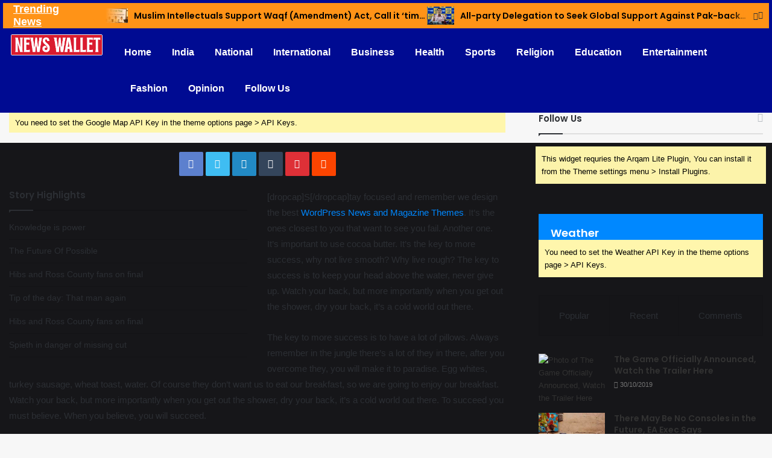

--- FILE ---
content_type: text/html; charset=UTF-8
request_url: https://newswallets.com/index.php/2019/10/30/xbox-boss-talks-project-scorpio-price-2/
body_size: 31494
content:
<!DOCTYPE html>
<html lang="en-US" prefix="og: http://ogp.me/ns#">
<head>
	<meta charset="UTF-8" />
	<meta name="viewport" content="width=device-width, initial-scale=1" />
	<link rel="profile" href="https://gmpg.org/xfn/11" />
	<link rel="pingback" href="https://newswallets.com/xmlrpc.php" />
	<title>Xbox boss talks Project Scorpio price &#8211; News Wallet</title>
<meta name='robots' content='max-image-preview:large' />
<link rel="alternate" type="application/rss+xml" title="News Wallet &raquo; Feed" href="https://newswallets.com/index.php/feed/" />
<link rel="alternate" type="application/rss+xml" title="News Wallet &raquo; Comments Feed" href="https://newswallets.com/index.php/comments/feed/" />
<link rel="alternate" type="application/rss+xml" title="News Wallet &raquo; Xbox boss talks Project Scorpio price Comments Feed" href="https://newswallets.com/index.php/2019/10/30/xbox-boss-talks-project-scorpio-price-2/feed/" />
<link rel="alternate" title="oEmbed (JSON)" type="application/json+oembed" href="https://newswallets.com/index.php/wp-json/oembed/1.0/embed?url=https%3A%2F%2Fnewswallets.com%2Findex.php%2F2019%2F10%2F30%2Fxbox-boss-talks-project-scorpio-price-2%2F" />
<link rel="alternate" title="oEmbed (XML)" type="text/xml+oembed" href="https://newswallets.com/index.php/wp-json/oembed/1.0/embed?url=https%3A%2F%2Fnewswallets.com%2Findex.php%2F2019%2F10%2F30%2Fxbox-boss-talks-project-scorpio-price-2%2F&#038;format=xml" />

<meta property="og:title" content="Xbox boss talks Project Scorpio price - News Wallet" />
<meta property="og:type" content="article" />
<meta property="og:description" content="Stay focused and remember we design the best WordPress News and Magazine Themes. It’s the ones close" />
<meta property="og:url" content="https://newswallets.com/index.php/2019/10/30/xbox-boss-talks-project-scorpio-price-2/" />
<meta property="og:site_name" content="News Wallet" />
			<meta property="og:image" content="https://newswallets.com/wp-content/uploads/2019/10/9-780x470.jpg" />
<style id='wp-img-auto-sizes-contain-inline-css' type='text/css'>
img:is([sizes=auto i],[sizes^="auto," i]){contain-intrinsic-size:3000px 1500px}
/*# sourceURL=wp-img-auto-sizes-contain-inline-css */
</style>

<link rel='stylesheet' id='hfe-widgets-style-css' href='https://newswallets.com/wp-content/plugins/header-footer-elementor/inc/widgets-css/frontend.css?ver=2.8.1' type='text/css' media='all' />
<style id='wp-emoji-styles-inline-css' type='text/css'>

	img.wp-smiley, img.emoji {
		display: inline !important;
		border: none !important;
		box-shadow: none !important;
		height: 1em !important;
		width: 1em !important;
		margin: 0 0.07em !important;
		vertical-align: -0.1em !important;
		background: none !important;
		padding: 0 !important;
	}
/*# sourceURL=wp-emoji-styles-inline-css */
</style>
<link rel='stylesheet' id='wp-block-library-css' href='https://newswallets.com/wp-includes/css/dist/block-library/style.min.css?ver=6.9' type='text/css' media='all' />
<style id='wp-block-library-theme-inline-css' type='text/css'>
.wp-block-audio :where(figcaption){color:#555;font-size:13px;text-align:center}.is-dark-theme .wp-block-audio :where(figcaption){color:#ffffffa6}.wp-block-audio{margin:0 0 1em}.wp-block-code{border:1px solid #ccc;border-radius:4px;font-family:Menlo,Consolas,monaco,monospace;padding:.8em 1em}.wp-block-embed :where(figcaption){color:#555;font-size:13px;text-align:center}.is-dark-theme .wp-block-embed :where(figcaption){color:#ffffffa6}.wp-block-embed{margin:0 0 1em}.blocks-gallery-caption{color:#555;font-size:13px;text-align:center}.is-dark-theme .blocks-gallery-caption{color:#ffffffa6}:root :where(.wp-block-image figcaption){color:#555;font-size:13px;text-align:center}.is-dark-theme :root :where(.wp-block-image figcaption){color:#ffffffa6}.wp-block-image{margin:0 0 1em}.wp-block-pullquote{border-bottom:4px solid;border-top:4px solid;color:currentColor;margin-bottom:1.75em}.wp-block-pullquote :where(cite),.wp-block-pullquote :where(footer),.wp-block-pullquote__citation{color:currentColor;font-size:.8125em;font-style:normal;text-transform:uppercase}.wp-block-quote{border-left:.25em solid;margin:0 0 1.75em;padding-left:1em}.wp-block-quote cite,.wp-block-quote footer{color:currentColor;font-size:.8125em;font-style:normal;position:relative}.wp-block-quote:where(.has-text-align-right){border-left:none;border-right:.25em solid;padding-left:0;padding-right:1em}.wp-block-quote:where(.has-text-align-center){border:none;padding-left:0}.wp-block-quote.is-large,.wp-block-quote.is-style-large,.wp-block-quote:where(.is-style-plain){border:none}.wp-block-search .wp-block-search__label{font-weight:700}.wp-block-search__button{border:1px solid #ccc;padding:.375em .625em}:where(.wp-block-group.has-background){padding:1.25em 2.375em}.wp-block-separator.has-css-opacity{opacity:.4}.wp-block-separator{border:none;border-bottom:2px solid;margin-left:auto;margin-right:auto}.wp-block-separator.has-alpha-channel-opacity{opacity:1}.wp-block-separator:not(.is-style-wide):not(.is-style-dots){width:100px}.wp-block-separator.has-background:not(.is-style-dots){border-bottom:none;height:1px}.wp-block-separator.has-background:not(.is-style-wide):not(.is-style-dots){height:2px}.wp-block-table{margin:0 0 1em}.wp-block-table td,.wp-block-table th{word-break:normal}.wp-block-table :where(figcaption){color:#555;font-size:13px;text-align:center}.is-dark-theme .wp-block-table :where(figcaption){color:#ffffffa6}.wp-block-video :where(figcaption){color:#555;font-size:13px;text-align:center}.is-dark-theme .wp-block-video :where(figcaption){color:#ffffffa6}.wp-block-video{margin:0 0 1em}:root :where(.wp-block-template-part.has-background){margin-bottom:0;margin-top:0;padding:1.25em 2.375em}
/*# sourceURL=/wp-includes/css/dist/block-library/theme.min.css */
</style>
<style id='classic-theme-styles-inline-css' type='text/css'>
/*! This file is auto-generated */
.wp-block-button__link{color:#fff;background-color:#32373c;border-radius:9999px;box-shadow:none;text-decoration:none;padding:calc(.667em + 2px) calc(1.333em + 2px);font-size:1.125em}.wp-block-file__button{background:#32373c;color:#fff;text-decoration:none}
/*# sourceURL=/wp-includes/css/classic-themes.min.css */
</style>
<style id='global-styles-inline-css' type='text/css'>
:root{--wp--preset--aspect-ratio--square: 1;--wp--preset--aspect-ratio--4-3: 4/3;--wp--preset--aspect-ratio--3-4: 3/4;--wp--preset--aspect-ratio--3-2: 3/2;--wp--preset--aspect-ratio--2-3: 2/3;--wp--preset--aspect-ratio--16-9: 16/9;--wp--preset--aspect-ratio--9-16: 9/16;--wp--preset--color--black: #000000;--wp--preset--color--cyan-bluish-gray: #abb8c3;--wp--preset--color--white: #ffffff;--wp--preset--color--pale-pink: #f78da7;--wp--preset--color--vivid-red: #cf2e2e;--wp--preset--color--luminous-vivid-orange: #ff6900;--wp--preset--color--luminous-vivid-amber: #fcb900;--wp--preset--color--light-green-cyan: #7bdcb5;--wp--preset--color--vivid-green-cyan: #00d084;--wp--preset--color--pale-cyan-blue: #8ed1fc;--wp--preset--color--vivid-cyan-blue: #0693e3;--wp--preset--color--vivid-purple: #9b51e0;--wp--preset--gradient--vivid-cyan-blue-to-vivid-purple: linear-gradient(135deg,rgb(6,147,227) 0%,rgb(155,81,224) 100%);--wp--preset--gradient--light-green-cyan-to-vivid-green-cyan: linear-gradient(135deg,rgb(122,220,180) 0%,rgb(0,208,130) 100%);--wp--preset--gradient--luminous-vivid-amber-to-luminous-vivid-orange: linear-gradient(135deg,rgb(252,185,0) 0%,rgb(255,105,0) 100%);--wp--preset--gradient--luminous-vivid-orange-to-vivid-red: linear-gradient(135deg,rgb(255,105,0) 0%,rgb(207,46,46) 100%);--wp--preset--gradient--very-light-gray-to-cyan-bluish-gray: linear-gradient(135deg,rgb(238,238,238) 0%,rgb(169,184,195) 100%);--wp--preset--gradient--cool-to-warm-spectrum: linear-gradient(135deg,rgb(74,234,220) 0%,rgb(151,120,209) 20%,rgb(207,42,186) 40%,rgb(238,44,130) 60%,rgb(251,105,98) 80%,rgb(254,248,76) 100%);--wp--preset--gradient--blush-light-purple: linear-gradient(135deg,rgb(255,206,236) 0%,rgb(152,150,240) 100%);--wp--preset--gradient--blush-bordeaux: linear-gradient(135deg,rgb(254,205,165) 0%,rgb(254,45,45) 50%,rgb(107,0,62) 100%);--wp--preset--gradient--luminous-dusk: linear-gradient(135deg,rgb(255,203,112) 0%,rgb(199,81,192) 50%,rgb(65,88,208) 100%);--wp--preset--gradient--pale-ocean: linear-gradient(135deg,rgb(255,245,203) 0%,rgb(182,227,212) 50%,rgb(51,167,181) 100%);--wp--preset--gradient--electric-grass: linear-gradient(135deg,rgb(202,248,128) 0%,rgb(113,206,126) 100%);--wp--preset--gradient--midnight: linear-gradient(135deg,rgb(2,3,129) 0%,rgb(40,116,252) 100%);--wp--preset--font-size--small: 13px;--wp--preset--font-size--medium: 20px;--wp--preset--font-size--large: 36px;--wp--preset--font-size--x-large: 42px;--wp--preset--spacing--20: 0.44rem;--wp--preset--spacing--30: 0.67rem;--wp--preset--spacing--40: 1rem;--wp--preset--spacing--50: 1.5rem;--wp--preset--spacing--60: 2.25rem;--wp--preset--spacing--70: 3.38rem;--wp--preset--spacing--80: 5.06rem;--wp--preset--shadow--natural: 6px 6px 9px rgba(0, 0, 0, 0.2);--wp--preset--shadow--deep: 12px 12px 50px rgba(0, 0, 0, 0.4);--wp--preset--shadow--sharp: 6px 6px 0px rgba(0, 0, 0, 0.2);--wp--preset--shadow--outlined: 6px 6px 0px -3px rgb(255, 255, 255), 6px 6px rgb(0, 0, 0);--wp--preset--shadow--crisp: 6px 6px 0px rgb(0, 0, 0);}:where(.is-layout-flex){gap: 0.5em;}:where(.is-layout-grid){gap: 0.5em;}body .is-layout-flex{display: flex;}.is-layout-flex{flex-wrap: wrap;align-items: center;}.is-layout-flex > :is(*, div){margin: 0;}body .is-layout-grid{display: grid;}.is-layout-grid > :is(*, div){margin: 0;}:where(.wp-block-columns.is-layout-flex){gap: 2em;}:where(.wp-block-columns.is-layout-grid){gap: 2em;}:where(.wp-block-post-template.is-layout-flex){gap: 1.25em;}:where(.wp-block-post-template.is-layout-grid){gap: 1.25em;}.has-black-color{color: var(--wp--preset--color--black) !important;}.has-cyan-bluish-gray-color{color: var(--wp--preset--color--cyan-bluish-gray) !important;}.has-white-color{color: var(--wp--preset--color--white) !important;}.has-pale-pink-color{color: var(--wp--preset--color--pale-pink) !important;}.has-vivid-red-color{color: var(--wp--preset--color--vivid-red) !important;}.has-luminous-vivid-orange-color{color: var(--wp--preset--color--luminous-vivid-orange) !important;}.has-luminous-vivid-amber-color{color: var(--wp--preset--color--luminous-vivid-amber) !important;}.has-light-green-cyan-color{color: var(--wp--preset--color--light-green-cyan) !important;}.has-vivid-green-cyan-color{color: var(--wp--preset--color--vivid-green-cyan) !important;}.has-pale-cyan-blue-color{color: var(--wp--preset--color--pale-cyan-blue) !important;}.has-vivid-cyan-blue-color{color: var(--wp--preset--color--vivid-cyan-blue) !important;}.has-vivid-purple-color{color: var(--wp--preset--color--vivid-purple) !important;}.has-black-background-color{background-color: var(--wp--preset--color--black) !important;}.has-cyan-bluish-gray-background-color{background-color: var(--wp--preset--color--cyan-bluish-gray) !important;}.has-white-background-color{background-color: var(--wp--preset--color--white) !important;}.has-pale-pink-background-color{background-color: var(--wp--preset--color--pale-pink) !important;}.has-vivid-red-background-color{background-color: var(--wp--preset--color--vivid-red) !important;}.has-luminous-vivid-orange-background-color{background-color: var(--wp--preset--color--luminous-vivid-orange) !important;}.has-luminous-vivid-amber-background-color{background-color: var(--wp--preset--color--luminous-vivid-amber) !important;}.has-light-green-cyan-background-color{background-color: var(--wp--preset--color--light-green-cyan) !important;}.has-vivid-green-cyan-background-color{background-color: var(--wp--preset--color--vivid-green-cyan) !important;}.has-pale-cyan-blue-background-color{background-color: var(--wp--preset--color--pale-cyan-blue) !important;}.has-vivid-cyan-blue-background-color{background-color: var(--wp--preset--color--vivid-cyan-blue) !important;}.has-vivid-purple-background-color{background-color: var(--wp--preset--color--vivid-purple) !important;}.has-black-border-color{border-color: var(--wp--preset--color--black) !important;}.has-cyan-bluish-gray-border-color{border-color: var(--wp--preset--color--cyan-bluish-gray) !important;}.has-white-border-color{border-color: var(--wp--preset--color--white) !important;}.has-pale-pink-border-color{border-color: var(--wp--preset--color--pale-pink) !important;}.has-vivid-red-border-color{border-color: var(--wp--preset--color--vivid-red) !important;}.has-luminous-vivid-orange-border-color{border-color: var(--wp--preset--color--luminous-vivid-orange) !important;}.has-luminous-vivid-amber-border-color{border-color: var(--wp--preset--color--luminous-vivid-amber) !important;}.has-light-green-cyan-border-color{border-color: var(--wp--preset--color--light-green-cyan) !important;}.has-vivid-green-cyan-border-color{border-color: var(--wp--preset--color--vivid-green-cyan) !important;}.has-pale-cyan-blue-border-color{border-color: var(--wp--preset--color--pale-cyan-blue) !important;}.has-vivid-cyan-blue-border-color{border-color: var(--wp--preset--color--vivid-cyan-blue) !important;}.has-vivid-purple-border-color{border-color: var(--wp--preset--color--vivid-purple) !important;}.has-vivid-cyan-blue-to-vivid-purple-gradient-background{background: var(--wp--preset--gradient--vivid-cyan-blue-to-vivid-purple) !important;}.has-light-green-cyan-to-vivid-green-cyan-gradient-background{background: var(--wp--preset--gradient--light-green-cyan-to-vivid-green-cyan) !important;}.has-luminous-vivid-amber-to-luminous-vivid-orange-gradient-background{background: var(--wp--preset--gradient--luminous-vivid-amber-to-luminous-vivid-orange) !important;}.has-luminous-vivid-orange-to-vivid-red-gradient-background{background: var(--wp--preset--gradient--luminous-vivid-orange-to-vivid-red) !important;}.has-very-light-gray-to-cyan-bluish-gray-gradient-background{background: var(--wp--preset--gradient--very-light-gray-to-cyan-bluish-gray) !important;}.has-cool-to-warm-spectrum-gradient-background{background: var(--wp--preset--gradient--cool-to-warm-spectrum) !important;}.has-blush-light-purple-gradient-background{background: var(--wp--preset--gradient--blush-light-purple) !important;}.has-blush-bordeaux-gradient-background{background: var(--wp--preset--gradient--blush-bordeaux) !important;}.has-luminous-dusk-gradient-background{background: var(--wp--preset--gradient--luminous-dusk) !important;}.has-pale-ocean-gradient-background{background: var(--wp--preset--gradient--pale-ocean) !important;}.has-electric-grass-gradient-background{background: var(--wp--preset--gradient--electric-grass) !important;}.has-midnight-gradient-background{background: var(--wp--preset--gradient--midnight) !important;}.has-small-font-size{font-size: var(--wp--preset--font-size--small) !important;}.has-medium-font-size{font-size: var(--wp--preset--font-size--medium) !important;}.has-large-font-size{font-size: var(--wp--preset--font-size--large) !important;}.has-x-large-font-size{font-size: var(--wp--preset--font-size--x-large) !important;}
:where(.wp-block-post-template.is-layout-flex){gap: 1.25em;}:where(.wp-block-post-template.is-layout-grid){gap: 1.25em;}
:where(.wp-block-term-template.is-layout-flex){gap: 1.25em;}:where(.wp-block-term-template.is-layout-grid){gap: 1.25em;}
:where(.wp-block-columns.is-layout-flex){gap: 2em;}:where(.wp-block-columns.is-layout-grid){gap: 2em;}
:root :where(.wp-block-pullquote){font-size: 1.5em;line-height: 1.6;}
/*# sourceURL=global-styles-inline-css */
</style>
<link rel='stylesheet' id='hfe-style-css' href='https://newswallets.com/wp-content/plugins/header-footer-elementor/assets/css/header-footer-elementor.css?ver=2.8.1' type='text/css' media='all' />
<link rel='stylesheet' id='elementor-icons-css' href='https://newswallets.com/wp-content/plugins/elementor/assets/lib/eicons/css/elementor-icons.min.css?ver=5.46.0' type='text/css' media='all' />
<link rel='stylesheet' id='elementor-frontend-css' href='https://newswallets.com/wp-content/plugins/elementor/assets/css/frontend.min.css?ver=3.34.2' type='text/css' media='all' />
<link rel='stylesheet' id='elementor-post-3283-css' href='https://newswallets.com/wp-content/uploads/elementor/css/post-3283.css?ver=1768928708' type='text/css' media='all' />
<link rel='stylesheet' id='elementor-post-4048-css' href='https://newswallets.com/wp-content/uploads/elementor/css/post-4048.css?ver=1768928708' type='text/css' media='all' />
<link rel='stylesheet' id='hfe-elementor-icons-css' href='https://newswallets.com/wp-content/plugins/elementor/assets/lib/eicons/css/elementor-icons.min.css?ver=5.34.0' type='text/css' media='all' />
<link rel='stylesheet' id='hfe-icons-list-css' href='https://newswallets.com/wp-content/plugins/elementor/assets/css/widget-icon-list.min.css?ver=3.24.3' type='text/css' media='all' />
<link rel='stylesheet' id='hfe-social-icons-css' href='https://newswallets.com/wp-content/plugins/elementor/assets/css/widget-social-icons.min.css?ver=3.24.0' type='text/css' media='all' />
<link rel='stylesheet' id='hfe-social-share-icons-brands-css' href='https://newswallets.com/wp-content/plugins/elementor/assets/lib/font-awesome/css/brands.css?ver=5.15.3' type='text/css' media='all' />
<link rel='stylesheet' id='hfe-social-share-icons-fontawesome-css' href='https://newswallets.com/wp-content/plugins/elementor/assets/lib/font-awesome/css/fontawesome.css?ver=5.15.3' type='text/css' media='all' />
<link rel='stylesheet' id='hfe-nav-menu-icons-css' href='https://newswallets.com/wp-content/plugins/elementor/assets/lib/font-awesome/css/solid.css?ver=5.15.3' type='text/css' media='all' />
<link rel='stylesheet' id='tie-css-base-css' href='https://newswallets.com/wp-content/themes/jannah/assets/css/base.min.css?ver=4.0.4' type='text/css' media='all' />
<link rel='stylesheet' id='tie-css-styles-css' href='https://newswallets.com/wp-content/themes/jannah/assets/css/style.min.css?ver=4.0.4' type='text/css' media='all' />
<link rel='stylesheet' id='tie-css-widgets-css' href='https://newswallets.com/wp-content/themes/jannah/assets/css/widgets.min.css?ver=4.0.4' type='text/css' media='all' />
<link rel='stylesheet' id='tie-css-helpers-css' href='https://newswallets.com/wp-content/themes/jannah/assets/css/helpers.min.css?ver=4.0.4' type='text/css' media='all' />
<link rel='stylesheet' id='tie-css-ilightbox-css' href='https://newswallets.com/wp-content/themes/jannah/assets/ilightbox/dark-skin/skin.css?ver=4.0.4' type='text/css' media='all' />
<link rel='stylesheet' id='tie-css-print-css' href='https://newswallets.com/wp-content/themes/jannah/assets/css/print.css?ver=4.0.4' type='text/css' media='print' />
<link rel='stylesheet' id='tie-css-single-css' href='https://newswallets.com/wp-content/themes/jannah/assets/css/single.min.css?ver=4.0.4' type='text/css' media='all' />
<link rel='stylesheet' id='wpr-text-animations-css-css' href='https://newswallets.com/wp-content/plugins/royal-elementor-addons/assets/css/lib/animations/text-animations.min.css?ver=1.7.1045' type='text/css' media='all' />
<link rel='stylesheet' id='wpr-addons-css-css' href='https://newswallets.com/wp-content/plugins/royal-elementor-addons/assets/css/frontend.min.css?ver=1.7.1045' type='text/css' media='all' />
<link rel='stylesheet' id='font-awesome-5-all-css' href='https://newswallets.com/wp-content/plugins/elementor/assets/lib/font-awesome/css/all.min.css?ver=1.7.1045' type='text/css' media='all' />
<style id='font-awesome-5-all-inline-css' type='text/css'>
.wf-active .logo-text,.wf-active h1,.wf-active h2,.wf-active h3,.wf-active h4,.wf-active h5,.wf-active h6{font-family: 'Poppins';}#main-nav .main-menu > ul > li > a{text-transform: uppercase;}.tie-cat-39,.tie-cat-item-39 > span{background-color:#e67e22 !important;color:#FFFFFF !important;}.tie-cat-39:after{border-top-color:#e67e22 !important;}.tie-cat-39:hover{background-color:#c86004 !important;}.tie-cat-39:hover:after{border-top-color:#c86004 !important;}.tie-cat-48,.tie-cat-item-48 > span{background-color:#2ecc71 !important;color:#FFFFFF !important;}.tie-cat-48:after{border-top-color:#2ecc71 !important;}.tie-cat-48:hover{background-color:#10ae53 !important;}.tie-cat-48:hover:after{border-top-color:#10ae53 !important;}.tie-cat-52,.tie-cat-item-52 > span{background-color:#9b59b6 !important;color:#FFFFFF !important;}.tie-cat-52:after{border-top-color:#9b59b6 !important;}.tie-cat-52:hover{background-color:#7d3b98 !important;}.tie-cat-52:hover:after{border-top-color:#7d3b98 !important;}.tie-cat-53,.tie-cat-item-53 > span{background-color:#34495e !important;color:#FFFFFF !important;}.tie-cat-53:after{border-top-color:#34495e !important;}.tie-cat-53:hover{background-color:#162b40 !important;}.tie-cat-53:hover:after{border-top-color:#162b40 !important;}.tie-cat-2,.tie-cat-item-2 > span{background-color:#795548 !important;color:#FFFFFF !important;}.tie-cat-2:after{border-top-color:#795548 !important;}.tie-cat-2:hover{background-color:#5b372a !important;}.tie-cat-2:hover:after{border-top-color:#5b372a !important;}.tie-cat-34,.tie-cat-item-34 > span{background-color:#4CAF50 !important;color:#FFFFFF !important;}.tie-cat-34:after{border-top-color:#4CAF50 !important;}.tie-cat-34:hover{background-color:#2e9132 !important;}.tie-cat-34:hover:after{border-top-color:#2e9132 !important;}
/*# sourceURL=font-awesome-5-all-inline-css */
</style>
<link rel='stylesheet' id='elementor-gf-local-roboto-css' href='https://newswallets.com/wp-content/uploads/elementor/google-fonts/css/roboto.css?ver=1742230843' type='text/css' media='all' />
<link rel='stylesheet' id='elementor-gf-local-robotoslab-css' href='https://newswallets.com/wp-content/uploads/elementor/google-fonts/css/robotoslab.css?ver=1742230848' type='text/css' media='all' />
<script type="text/javascript" data-cfasync="false" src="https://newswallets.com/wp-includes/js/jquery/jquery.min.js?ver=3.7.1" id="jquery-core-js"></script>
<script type="text/javascript" data-cfasync="false" src="https://newswallets.com/wp-includes/js/jquery/jquery-migrate.min.js?ver=3.4.1" id="jquery-migrate-js"></script>
<script type="text/javascript" id="jquery-js-after">
/* <![CDATA[ */
!function($){"use strict";$(document).ready(function(){$(this).scrollTop()>100&&$(".hfe-scroll-to-top-wrap").removeClass("hfe-scroll-to-top-hide"),$(window).scroll(function(){$(this).scrollTop()<100?$(".hfe-scroll-to-top-wrap").fadeOut(300):$(".hfe-scroll-to-top-wrap").fadeIn(300)}),$(".hfe-scroll-to-top-wrap").on("click",function(){$("html, body").animate({scrollTop:0},300);return!1})})}(jQuery);
!function($){'use strict';$(document).ready(function(){var bar=$('.hfe-reading-progress-bar');if(!bar.length)return;$(window).on('scroll',function(){var s=$(window).scrollTop(),d=$(document).height()-$(window).height(),p=d? s/d*100:0;bar.css('width',p+'%')});});}(jQuery);
//# sourceURL=jquery-js-after
/* ]]> */
</script>
<link rel="https://api.w.org/" href="https://newswallets.com/index.php/wp-json/" /><link rel="alternate" title="JSON" type="application/json" href="https://newswallets.com/index.php/wp-json/wp/v2/posts/971" /><link rel="EditURI" type="application/rsd+xml" title="RSD" href="https://newswallets.com/xmlrpc.php?rsd" />
<meta name="generator" content="WordPress 6.9" />
<link rel="canonical" href="https://newswallets.com/index.php/2019/10/30/xbox-boss-talks-project-scorpio-price-2/" />
<link rel='shortlink' href='https://newswallets.com/?p=971' />
 <meta name="description" content="Stay focused and remember we design the best WordPress News and Magazine Themes. It’s the ones closest to you that want to see you fail. Another one." /><meta http-equiv="X-UA-Compatible" content="IE=edge">
<meta name="theme-color" content="#0088ff" /><meta name="viewport" content="width=device-width, initial-scale=1.0" /><meta name="generator" content="Elementor 3.34.2; features: additional_custom_breakpoints; settings: css_print_method-external, google_font-enabled, font_display-auto">
			<style>
				.e-con.e-parent:nth-of-type(n+4):not(.e-lazyloaded):not(.e-no-lazyload),
				.e-con.e-parent:nth-of-type(n+4):not(.e-lazyloaded):not(.e-no-lazyload) * {
					background-image: none !important;
				}
				@media screen and (max-height: 1024px) {
					.e-con.e-parent:nth-of-type(n+3):not(.e-lazyloaded):not(.e-no-lazyload),
					.e-con.e-parent:nth-of-type(n+3):not(.e-lazyloaded):not(.e-no-lazyload) * {
						background-image: none !important;
					}
				}
				@media screen and (max-height: 640px) {
					.e-con.e-parent:nth-of-type(n+2):not(.e-lazyloaded):not(.e-no-lazyload),
					.e-con.e-parent:nth-of-type(n+2):not(.e-lazyloaded):not(.e-no-lazyload) * {
						background-image: none !important;
					}
				}
			</style>
			<link rel="icon" href="https://newswallets.com/wp-content/uploads/2025/05/cropped-NEWS-32x32.png" sizes="32x32" />
<link rel="icon" href="https://newswallets.com/wp-content/uploads/2025/05/cropped-NEWS-192x192.png" sizes="192x192" />
<link rel="apple-touch-icon" href="https://newswallets.com/wp-content/uploads/2025/05/cropped-NEWS-180x180.png" />
<meta name="msapplication-TileImage" content="https://newswallets.com/wp-content/uploads/2025/05/cropped-NEWS-270x270.png" />
<style id="wpr_lightbox_styles">
				.lg-backdrop {
					background-color: rgba(0,0,0,0.6) !important;
				}
				.lg-toolbar,
				.lg-dropdown {
					background-color: rgba(0,0,0,0.8) !important;
				}
				.lg-dropdown:after {
					border-bottom-color: rgba(0,0,0,0.8) !important;
				}
				.lg-sub-html {
					background-color: rgba(0,0,0,0.8) !important;
				}
				.lg-thumb-outer,
				.lg-progress-bar {
					background-color: #444444 !important;
				}
				.lg-progress {
					background-color: #a90707 !important;
				}
				.lg-icon {
					color: #efefef !important;
					font-size: 20px !important;
				}
				.lg-icon.lg-toogle-thumb {
					font-size: 24px !important;
				}
				.lg-icon:hover,
				.lg-dropdown-text:hover {
					color: #ffffff !important;
				}
				.lg-sub-html,
				.lg-dropdown-text {
					color: #efefef !important;
					font-size: 14px !important;
				}
				#lg-counter {
					color: #efefef !important;
					font-size: 14px !important;
				}
				.lg-prev,
				.lg-next {
					font-size: 35px !important;
				}

				/* Defaults */
				.lg-icon {
				background-color: transparent !important;
				}

				#lg-counter {
				opacity: 0.9;
				}

				.lg-thumb-outer {
				padding: 0 10px;
				}

				.lg-thumb-item {
				border-radius: 0 !important;
				border: none !important;
				opacity: 0.5;
				}

				.lg-thumb-item.active {
					opacity: 1;
				}
	         </style></head>

<body class="wp-singular post-template-default single single-post postid-971 single-format-standard wp-theme-jannah ehf-header ehf-template-jannah ehf-stylesheet-jannah wrapper-has-shadow block-head-1 magazine2 is-thumb-overlay-disabled is-desktop is-header-layout-3 sidebar-right has-sidebar post-layout-4 narrow-title-narrow-media is-map-format has-mobile-share post-has-toggle hide_share_post_top hide_share_post_bottom elementor-default elementor-kit-3283">

<div id="page" class="hfeed site">

		<header id="masthead" itemscope="itemscope" itemtype="https://schema.org/WPHeader">
			<p class="main-title bhf-hidden" itemprop="headline"><a href="https://newswallets.com" title="News Wallet" rel="home">News Wallet</a></p>
					<div data-elementor-type="wp-post" data-elementor-id="4048" class="elementor elementor-4048">
						<section class="elementor-section elementor-top-section elementor-element elementor-element-a1e255a elementor-section-full_width elementor-section-stretched elementor-section-height-default elementor-section-height-default wpr-particle-no wpr-jarallax-no wpr-parallax-no wpr-sticky-section-no" data-id="a1e255a" data-element_type="section" data-settings="{&quot;stretch_section&quot;:&quot;section-stretched&quot;,&quot;background_background&quot;:&quot;classic&quot;}">
						<div class="elementor-container elementor-column-gap-narrow">
					<div class="elementor-column elementor-col-100 elementor-top-column elementor-element elementor-element-29b6a61" data-id="29b6a61" data-element_type="column">
			<div class="elementor-widget-wrap elementor-element-populated">
						<div class="elementor-element elementor-element-182ea81 wpr-ticker-gradient-type-both wpr-ticker-heading-icon-position-left wpr-ticker-heading-position-left wpr-ticker-heading-triangle-top elementor-widget elementor-widget-wpr-content-ticker" data-id="182ea81" data-element_type="widget" data-widget_type="wpr-content-ticker.default">
				<div class="elementor-widget-container">
					
		<!-- Content Ticker Slider -->
		<div class="wpr-content-ticker">

			
		<div class="wpr-ticker-heading">
			<span class="wpr-ticker-heading-text">Trending News</span>
			<span class="wpr-ticker-heading-icon">
					
											</span>
		</div>

		
			<div class="wpr-content-ticker-inner">
				
				
		<div class="wpr-ticker-slider wpr-ticker-gradient" dir="ltr" data-slick="{&quot;rtl&quot;:false,&quot;infinite&quot;:true,&quot;speed&quot;:1000,&quot;autoplay&quot;:true,&quot;autoplaySpeed&quot;:3000,&quot;pauseOnHover&quot;:&quot;yes&quot;,&quot;arrows&quot;:true,&quot;prevArrow&quot;:&quot;&lt;div class=\&quot;wpr-ticker-prev-arrow wpr-ticker-arrow\&quot;&gt;&lt;i class=\&quot;fas fa-angle-left\&quot;&gt;&lt;\/i&gt;&lt;\/div&gt;&quot;,&quot;nextArrow&quot;:&quot;&lt;div class=\&quot;wpr-ticker-next-arrow wpr-ticker-arrow\&quot;&gt;&lt;i class=\&quot;fas fa-angle-left\&quot;&gt;&lt;\/i&gt;&lt;\/div&gt;&quot;}" data-slide-effect="hr-slide">	
			
			<div class="wpr-ticker-item">

				
									<div class="wpr-ticker-image">
						
						<a  href="https://newswallets.com/index.php/2025/07/16/ex-ndmc-vc-vijendra-yadav-meets-delhi-cm-rekha-gupta-discusses-development-public-outreach/"><img src="https://newswallets.com/wp-content/uploads/2025/07/SAVE_20250716_185028-scaled.jpg" alt="Ex NDMC VC Yadav Meets Delhi CM; Discusses Development &amp; Public Outreach"></a>
					</div>
				
				<h3 class="wpr-ticker-title">
					<div class="wpr-ticker-title-inner">
					<a href="https://newswallets.com/index.php/2025/07/16/ex-ndmc-vc-vijendra-yadav-meets-delhi-cm-rekha-gupta-discusses-development-public-outreach/">Ex NDMC VC Yadav Meets Delhi CM; Discusses Development &amp; Public Outreach</a>					</div>
				</h3>

			</div>

		
			<div class="wpr-ticker-item">

				
									<div class="wpr-ticker-image">
						
						<a  href="https://newswallets.com/index.php/2025/06/03/haryanas-youth-gain-global-healthcare-career-boost-through-new-skilling-partnership/"><img src="https://newswallets.com/wp-content/uploads/2025/06/1001750754.jpg" alt="Haryana’s Youth Gain Global Healthcare Career Boost Through New Skilling Partnership"></a>
					</div>
				
				<h3 class="wpr-ticker-title">
					<div class="wpr-ticker-title-inner">
					<a href="https://newswallets.com/index.php/2025/06/03/haryanas-youth-gain-global-healthcare-career-boost-through-new-skilling-partnership/">Haryana’s Youth Gain Global Healthcare Career Boost Through New Skilling Partnership</a>					</div>
				</h3>

			</div>

		
			<div class="wpr-ticker-item">

				
									<div class="wpr-ticker-image">
						
						<a  href="https://newswallets.com/index.php/2025/05/25/60-minutes-for-surgery-6-hours-to-count/"><img src="https://newswallets.com/wp-content/uploads/2025/05/1001721554-scaled.jpg" alt="60 Minutes for Surgery, 6 Hours to Count"></a>
					</div>
				
				<h3 class="wpr-ticker-title">
					<div class="wpr-ticker-title-inner">
					<a href="https://newswallets.com/index.php/2025/05/25/60-minutes-for-surgery-6-hours-to-count/">60 Minutes for Surgery, 6 Hours to Count</a>					</div>
				</h3>

			</div>

		
			<div class="wpr-ticker-item">

				
									<div class="wpr-ticker-image">
						
						<a  href="https://newswallets.com/index.php/2025/05/19/muslim-intellectuals-support-waqf-amendment-act-call-it-timely-judicial-social-reform/"><img src="https://newswallets.com/wp-content/uploads/2025/05/1001698885.jpg" alt="Muslim Intellectuals Support Waqf (Amendment) Act, Call it ‘timely judicial, social reform"></a>
					</div>
				
				<h3 class="wpr-ticker-title">
					<div class="wpr-ticker-title-inner">
					<a href="https://newswallets.com/index.php/2025/05/19/muslim-intellectuals-support-waqf-amendment-act-call-it-timely-judicial-social-reform/">Muslim Intellectuals Support Waqf (Amendment) Act, Call it ‘timely judicial, social reform</a>					</div>
				</h3>

			</div>

		
			<div class="wpr-ticker-item">

				
									<div class="wpr-ticker-image">
						
						<a  href="https://newswallets.com/index.php/2025/05/18/all-party-delegation-to-seek-global-support-against-pak-backed-terror/"><img src="https://newswallets.com/wp-content/uploads/2025/05/1001695951.jpg" alt="All-party Delegation to Seek Global Support Against Pak-backed Terror"></a>
					</div>
				
				<h3 class="wpr-ticker-title">
					<div class="wpr-ticker-title-inner">
					<a href="https://newswallets.com/index.php/2025/05/18/all-party-delegation-to-seek-global-support-against-pak-backed-terror/">All-party Delegation to Seek Global Support Against Pak-backed Terror</a>					</div>
				</h3>

			</div>

		
			<div class="wpr-ticker-item">

				
									<div class="wpr-ticker-image">
						
						<a  href="https://newswallets.com/index.php/2025/01/13/aicte-unveils-13-hindi-books-on-technical-and-management-education/"><img src="https://newswallets.com/wp-content/uploads/2025/01/1001241615.jpg" alt="AICTE Unveils 13 Hindi Books on Technical and Management Education"></a>
					</div>
				
				<h3 class="wpr-ticker-title">
					<div class="wpr-ticker-title-inner">
					<a href="https://newswallets.com/index.php/2025/01/13/aicte-unveils-13-hindi-books-on-technical-and-management-education/">AICTE Unveils 13 Hindi Books on Technical and Management Education</a>					</div>
				</h3>

			</div>

		
			<div class="wpr-ticker-item">

				
									<div class="wpr-ticker-image">
						
						<a  href="https://newswallets.com/index.php/2024/11/17/delhi-court-discharges-man-in-arms-act-case-cites-lack-of-evidence/"><img src="https://newswallets.com/wp-content/uploads/2024/11/1001074678.jpg" alt="Delhi Court Discharges man in Arms Act Case, Cites Lack of Evidence"></a>
					</div>
				
				<h3 class="wpr-ticker-title">
					<div class="wpr-ticker-title-inner">
					<a href="https://newswallets.com/index.php/2024/11/17/delhi-court-discharges-man-in-arms-act-case-cites-lack-of-evidence/">Delhi Court Discharges man in Arms Act Case, Cites Lack of Evidence</a>					</div>
				</h3>

			</div>

		
			<div class="wpr-ticker-item">

				
									<div class="wpr-ticker-image">
						
						<a  href="https://newswallets.com/index.php/2024/10/29/grand-passing-out-parade-for-newly-recruited-sub-inspectors-of-delhi-police-and-andaman-nicobar-police/"><img src="https://newswallets.com/wp-content/uploads/2024/10/1001019894.jpg" alt="Grand Passing Out Parade for Newly Recruited Sub-Inspectors of Delhi Police and Andaman &amp; Nicobar Police"></a>
					</div>
				
				<h3 class="wpr-ticker-title">
					<div class="wpr-ticker-title-inner">
					<a href="https://newswallets.com/index.php/2024/10/29/grand-passing-out-parade-for-newly-recruited-sub-inspectors-of-delhi-police-and-andaman-nicobar-police/">Grand Passing Out Parade for Newly Recruited Sub-Inspectors of Delhi Police and Andaman &amp; Nicobar Police</a>					</div>
				</h3>

			</div>

		
			<div class="wpr-ticker-item">

				
									<div class="wpr-ticker-image">
						
						<a  href="https://newswallets.com/index.php/2024/10/26/56-teams-nationwide-compete-in-amrut-grand-finale/"><img src="https://newswallets.com/wp-content/uploads/2024/10/IMG-20241026-WA00591.jpg" alt="56 Teams Nationwide Compete in AMRUT Grand Finale"></a>
					</div>
				
				<h3 class="wpr-ticker-title">
					<div class="wpr-ticker-title-inner">
					<a href="https://newswallets.com/index.php/2024/10/26/56-teams-nationwide-compete-in-amrut-grand-finale/">56 Teams Nationwide Compete in AMRUT Grand Finale</a>					</div>
				</h3>

			</div>

		
			<div class="wpr-ticker-item">

				
									<div class="wpr-ticker-image">
						
						<a  href="https://newswallets.com/index.php/2024/10/11/cm-yogi-expands-gorakhnath-math-traditions-through-mission-shaktis-women-empowerment-initiatives/"><img src="https://newswallets.com/wp-content/uploads/2024/10/1000969989.jpg" alt="CM Yogi expands Gorakhnath Math traditions through Mission Shakti’s women empowerment initiatives"></a>
					</div>
				
				<h3 class="wpr-ticker-title">
					<div class="wpr-ticker-title-inner">
					<a href="https://newswallets.com/index.php/2024/10/11/cm-yogi-expands-gorakhnath-math-traditions-through-mission-shaktis-women-empowerment-initiatives/">CM Yogi expands Gorakhnath Math traditions through Mission Shakti’s women empowerment initiatives</a>					</div>
				</h3>

			</div>

				</div>

		<div class="wpr-ticker-slider-controls"></div>

						
			</div>

		</div>

						</div>
				</div>
					</div>
		</div>
					</div>
		</section>
				<section class="elementor-section elementor-top-section elementor-element elementor-element-d7223c6 elementor-section-full_width elementor-section-height-default elementor-section-height-default wpr-particle-no wpr-jarallax-no wpr-parallax-no" data-id="d7223c6" data-element_type="section" data-settings="{&quot;background_background&quot;:&quot;classic&quot;}">
						<div class="elementor-container elementor-column-gap-default">
					<div class="elementor-column elementor-col-50 elementor-top-column elementor-element elementor-element-dc0813f" data-id="dc0813f" data-element_type="column">
			<div class="elementor-widget-wrap elementor-element-populated">
						<div class="elementor-element elementor-element-9eaa438 wpr-logo-position-center elementor-widget elementor-widget-wpr-logo" data-id="9eaa438" data-element_type="widget" data-widget_type="wpr-logo.default">
				<div class="elementor-widget-container">
								
			<div class="wpr-logo elementor-clearfix">

								<picture class="wpr-logo-image">
					
										
					<img src="https://newswallets.com/wp-content/uploads/2025/05/NEWS-e1748005966983.png" alt="LOGO">

											<a class="wpr-logo-url" rel="home" aria-label="LOGO" href="https://newswallets.com/"></a>
									</picture>
				
				
									<a class="wpr-logo-url" rel="home" aria-label="LOGO" href="https://newswallets.com/"></a>
				
			</div>
				
						</div>
				</div>
					</div>
		</div>
				<div class="elementor-column elementor-col-50 elementor-top-column elementor-element elementor-element-00916e4" data-id="00916e4" data-element_type="column">
			<div class="elementor-widget-wrap elementor-element-populated">
						<div class="elementor-element elementor-element-d7ecd57 wpr-pointer-double-line wpr-sub-icon-chevron-down wpr-nav-menu-bp-tablet wpr-mobile-menu-auto-width wpr-mobile-menu-drdown-align-left wpr-main-menu-align-left wpr-main-menu-align--tabletleft wpr-main-menu-align--mobileleft wpr-pointer-line-fx wpr-pointer-fx-fade wpr-sub-menu-fx-fade wpr-mobile-menu-item-align-center wpr-mobile-toggle-v1 wpr-sub-divider-yes wpr-mobile-divider-yes elementor-widget elementor-widget-wpr-nav-menu" data-id="d7ecd57" data-element_type="widget" data-settings="{&quot;menu_layout&quot;:&quot;horizontal&quot;}" data-widget_type="wpr-nav-menu.default">
				<div class="elementor-widget-container">
					<nav class="wpr-nav-menu-container wpr-nav-menu-horizontal" data-trigger="hover"><ul id="menu-1-d7ecd57" class="wpr-nav-menu"><li class="menu-item menu-item-type-post_type menu-item-object-page menu-item-home menu-item-1021"><a href="https://newswallets.com/" class="wpr-menu-item wpr-pointer-item">Home</a></li>
<li class="menu-item menu-item-type-taxonomy menu-item-object-category menu-item-1075"><a href="https://newswallets.com/index.php/category/india/" class="wpr-menu-item wpr-pointer-item">India</a></li>
<li class="menu-item menu-item-type-taxonomy menu-item-object-category menu-item-392"><a href="https://newswallets.com/index.php/category/national/" class="wpr-menu-item wpr-pointer-item">National</a></li>
<li class="menu-item menu-item-type-taxonomy menu-item-object-category menu-item-391"><a href="https://newswallets.com/index.php/category/international/" class="wpr-menu-item wpr-pointer-item">International</a></li>
<li class="menu-item menu-item-type-taxonomy menu-item-object-category menu-item-1079"><a href="https://newswallets.com/index.php/category/business/" class="wpr-menu-item wpr-pointer-item">Business</a></li>
<li class="menu-item menu-item-type-taxonomy menu-item-object-category menu-item-1080"><a href="https://newswallets.com/index.php/category/health/" class="wpr-menu-item wpr-pointer-item">Health</a></li>
<li class="menu-item menu-item-type-taxonomy menu-item-object-category menu-item-468"><a href="https://newswallets.com/index.php/category/sports/" class="wpr-menu-item wpr-pointer-item">Sports</a></li>
<li class="menu-item menu-item-type-taxonomy menu-item-object-category menu-item-3768"><a href="https://newswallets.com/index.php/category/business/religion/" class="wpr-menu-item wpr-pointer-item">Religion</a></li>
<li class="menu-item menu-item-type-taxonomy menu-item-object-category menu-item-1076"><a href="https://newswallets.com/index.php/category/education/" class="wpr-menu-item wpr-pointer-item">Education</a></li>
<li class="menu-item menu-item-type-taxonomy menu-item-object-category menu-item-465"><a href="https://newswallets.com/index.php/category/entertainment/" class="wpr-menu-item wpr-pointer-item">Entertainment</a></li>
<li class="menu-item menu-item-type-taxonomy menu-item-object-category menu-item-467"><a href="https://newswallets.com/index.php/category/fashion/" class="wpr-menu-item wpr-pointer-item">Fashion</a></li>
<li class="menu-item menu-item-type-taxonomy menu-item-object-category menu-item-1077"><a href="https://newswallets.com/index.php/category/opinion/" class="wpr-menu-item wpr-pointer-item">Opinion</a></li>
<li class="menu-item menu-item-type-post_type menu-item-object-page menu-item-4199"><a href="https://newswallets.com/index.php/follow-us/" class="wpr-menu-item wpr-pointer-item">Follow Us</a></li>
</ul></nav><nav class="wpr-mobile-nav-menu-container"><div class="wpr-mobile-toggle-wrap"><div class="wpr-mobile-toggle"><span class="wpr-mobile-toggle-line"></span><span class="wpr-mobile-toggle-line"></span><span class="wpr-mobile-toggle-line"></span></div></div><ul id="mobile-menu-2-d7ecd57" class="wpr-mobile-nav-menu"><li class="menu-item menu-item-type-post_type menu-item-object-page menu-item-home menu-item-1021"><a href="https://newswallets.com/" class="wpr-mobile-menu-item">Home</a></li>
<li class="menu-item menu-item-type-taxonomy menu-item-object-category menu-item-1075"><a href="https://newswallets.com/index.php/category/india/" class="wpr-mobile-menu-item">India</a></li>
<li class="menu-item menu-item-type-taxonomy menu-item-object-category menu-item-392"><a href="https://newswallets.com/index.php/category/national/" class="wpr-mobile-menu-item">National</a></li>
<li class="menu-item menu-item-type-taxonomy menu-item-object-category menu-item-391"><a href="https://newswallets.com/index.php/category/international/" class="wpr-mobile-menu-item">International</a></li>
<li class="menu-item menu-item-type-taxonomy menu-item-object-category menu-item-1079"><a href="https://newswallets.com/index.php/category/business/" class="wpr-mobile-menu-item">Business</a></li>
<li class="menu-item menu-item-type-taxonomy menu-item-object-category menu-item-1080"><a href="https://newswallets.com/index.php/category/health/" class="wpr-mobile-menu-item">Health</a></li>
<li class="menu-item menu-item-type-taxonomy menu-item-object-category menu-item-468"><a href="https://newswallets.com/index.php/category/sports/" class="wpr-mobile-menu-item">Sports</a></li>
<li class="menu-item menu-item-type-taxonomy menu-item-object-category menu-item-3768"><a href="https://newswallets.com/index.php/category/business/religion/" class="wpr-mobile-menu-item">Religion</a></li>
<li class="menu-item menu-item-type-taxonomy menu-item-object-category menu-item-1076"><a href="https://newswallets.com/index.php/category/education/" class="wpr-mobile-menu-item">Education</a></li>
<li class="menu-item menu-item-type-taxonomy menu-item-object-category menu-item-465"><a href="https://newswallets.com/index.php/category/entertainment/" class="wpr-mobile-menu-item">Entertainment</a></li>
<li class="menu-item menu-item-type-taxonomy menu-item-object-category menu-item-467"><a href="https://newswallets.com/index.php/category/fashion/" class="wpr-mobile-menu-item">Fashion</a></li>
<li class="menu-item menu-item-type-taxonomy menu-item-object-category menu-item-1077"><a href="https://newswallets.com/index.php/category/opinion/" class="wpr-mobile-menu-item">Opinion</a></li>
<li class="menu-item menu-item-type-post_type menu-item-object-page menu-item-4199"><a href="https://newswallets.com/index.php/follow-us/" class="wpr-mobile-menu-item">Follow Us</a></li>
</ul></nav>				</div>
				</div>
					</div>
		</div>
					</div>
		</section>
				</div>
				</header>

	

<div class="main-content tie-col-md-8 tie-col-xs-12" role="main">

	
	<article id="the-post" class="container-wrapper post-content tie-map">

		<div  class="featured-area"><div class="featured-area-inner"><span class="theme-notice">You need to set the Google Map API Key in the theme options page &gt; API Keys.</span></div></div>
		<div class="post-footer post-footer-on-top">
			<div class="share-links  share-centered icons-only">
				<a href="https://www.facebook.com/sharer.php?u=https://newswallets.com/index.php/2019/10/30/xbox-boss-talks-project-scorpio-price-2/" rel="external noopener" target="_blank" class="facebook-share-btn"><span class="fa fa-facebook"></span> <span class="screen-reader-text">Facebook</span></a><a href="https://twitter.com/intent/tweet?text=Xbox%20boss%20talks%20Project%20Scorpio%20price&#038;url=https://newswallets.com/index.php/2019/10/30/xbox-boss-talks-project-scorpio-price-2/" rel="external noopener" target="_blank" class="twitter-share-btn"><span class="fa fa-twitter"></span> <span class="screen-reader-text">Twitter</span></a><a href="https://www.linkedin.com/shareArticle?mini=true&#038;url=https://newswallets.com/index.php/2019/10/30/xbox-boss-talks-project-scorpio-price-2/&#038;title=Xbox%20boss%20talks%20Project%20Scorpio%20price" rel="external noopener" target="_blank" class="linkedin-share-btn"><span class="fa fa-linkedin"></span> <span class="screen-reader-text">LinkedIn</span></a><a href="https://www.tumblr.com/share/link?url=https://newswallets.com/index.php/2019/10/30/xbox-boss-talks-project-scorpio-price-2/&#038;name=Xbox%20boss%20talks%20Project%20Scorpio%20price" rel="external noopener" target="_blank" class="tumblr-share-btn"><span class="fa fa-tumblr"></span> <span class="screen-reader-text">Tumblr</span></a><a href="https://pinterest.com/pin/create/button/?url=https://newswallets.com/index.php/2019/10/30/xbox-boss-talks-project-scorpio-price-2/&#038;description=Xbox%20boss%20talks%20Project%20Scorpio%20price&#038;media=https://newswallets.com/wp-content/uploads/2019/10/9-780x470.jpg" rel="external noopener" target="_blank" class="pinterest-share-btn"><span class="fa fa-pinterest"></span> <span class="screen-reader-text">Pinterest</span></a><a href="https://reddit.com/submit?url=https://newswallets.com/index.php/2019/10/30/xbox-boss-talks-project-scorpio-price-2/&#038;title=Xbox%20boss%20talks%20Project%20Scorpio%20price" rel="external noopener" target="_blank" class="reddit-share-btn"><span class="fa fa-reddit"></span> <span class="screen-reader-text">Reddit</span></a><a href="https://api.whatsapp.com/send?text=Xbox boss talks Project Scorpio price%20https://newswallets.com/index.php/2019/10/30/xbox-boss-talks-project-scorpio-price-2/" rel="external noopener" target="_blank" class="whatsapp-share-btn"><span class="fa fa-whatsapp"></span> <span class="screen-reader-text">WhatsApp</span></a>			</div><!-- .share-links /-->
		</div><!-- .post-footer-on-top /-->

		
		<div class="entry-content entry clearfix">

			
				<div id="story-highlights">
					<div class="widget-title the-global-title"><h4>Story Highlights</h4></div>
					<ul><li>Knowledge is power</li><li>The Future Of Possible</li><li>Hibs and Ross County fans on final</li><li>Tip of the day: That man again</li><li>Hibs and Ross County fans on final</li><li>Spieth in danger of missing cut</li>
					</ul>
				</div>
			
			<p>[dropcap]S[/dropcap]tay focused and remember we design the best <a href="https://tielabs.com/" target="_blank" rel="noopener noreferrer">WordPress News and Magazine Themes</a>. It’s the ones closest to you that want to see you fail. Another one. It’s important to use cocoa butter. It’s the key to more success, why not live smooth? Why live rough? The key to success is to keep your head above the water, never give up. Watch your back, but more importantly when you get out the shower, dry your back, it’s a cold world out there.</p>
<p>The key to more success is to have a lot of pillows. Always remember in the jungle there’s a lot of they in there, after you overcome they, you will make it to paradise. Egg whites, turkey sausage, wheat toast, water. Of course they don’t want us to eat our breakfast, so we are going to enjoy our breakfast. Watch your back, but more importantly when you get out the shower, dry your back, it’s a cold world out there. To succeed you must believe. When you believe, you will succeed.<br />
<span id="more-971"></span></p>
<h3>Don’t wait. The time will never be just right!</h3>
<p>You should never complain, complaining is a weak emotion, you got life, we breathing, we blessed. Surround yourself with angels. They never said winning was easy. Some people can’t handle success, I can. Look at the sunset, life is amazing, life is beautiful, life is what you make it. Life is what you make it, so let’s make it. You should never complain, complaining is a weak emotion, you got life, we breathing, we blessed.</p>
<blockquote class="quote-simple"><p>Great things in business are never done by one person. They&#8217;re done by a team of people. <cite>Steve Jobs</cite></p></blockquote>
<p>[tie_full_img]<a href="https://placehold.it/1200x800"><img fetchpriority="high" decoding="async" class="alignnone size-full wp-image-2754" src="https://placehold.it/1200x800" alt="post-image-3" width="780" height="402" /></a>[/tie_full_img]</p>
<p>[padding left=&#8221;5%&#8221; right=&#8221;5%&#8221;]<br />
They never said winning was easy. Some people can’t handle success, I can. You see the hedges, how I got it shaped up? It’s important to shape up your hedges, it’s like getting a haircut, stay fresh. I told you all this before, when you have a swimming pool, do not use chlorine, use salt water, the healing, salt water is the healing. Look at the sunset, life is amazing, life is beautiful, life is what you make it. Egg whites, turkey sausage, wheat toast, water. Of course they don’t want us to eat our breakfast, so we are going to enjoy our breakfast.</p>
<blockquote class="alignleft quote-simple "><p>Doing the best at this moment puts you in the best place for the next moment!<cite> Oprah Winfrey</cite></p></blockquote>
<p>Give thanks to the most high. You do know, you do know that they don’t want you to have lunch. I’m keeping it real with you, so what you going do is have lunch. Another one.</p>
<p>Egg whites, turkey sausage, wheat toast, water. Of course they don’t want us to eat our breakfast.</p>
<p>It took me twenty five years to get these plants, twenty five years of blood sweat and tears, and I’m never giving up, I’m just getting started. The other day the grass was brown, now it’s green because I ain’t give up. Never surrender.</p>
<p>Major key, don’t fall for the trap, stay focused. It’s the ones closest to you that want to see you fail. Another one. It’s important to use cocoa butter. It’s the key to more success, why not live smooth? Why live rough? The key to success is to keep your head above the water, never give up. Watch your back, but more importantly when you get out the shower, dry your back, it’s a cold world out there.<br />
[/padding]</p>
<figure id="attachment_2759" aria-describedby="caption-attachment-2759" style="width: 780px" class="wp-caption aligncenter"><a href="https:https://placehold.it/1200x800"><img decoding="async" class="size-full wp-image-2759" src="https://placehold.it/1200x800" alt="Success is largely a matter of holding on after others have let go." width="780" height="520" /></a><figcaption id="caption-attachment-2759" class="wp-caption-text">Success is largely a matter of holding on after others have let go.</figcaption></figure>
<h3>Success is largely a matter of holding on after others have let go!</h3>
<ul>
<li>A year from now you may wish you had started today.</li>
<li>The question isn’t who is going to let me; it’s who is going to stop me.</li>
<li>Success is the sum of small efforts, repeated day-in and day-out.</li>
<li>I find that the harder I work, the more luck I seem to have.</li>
<li>If people did not do silly things, nothing intelligent would ever get done.</li>
<li>Before anything else, preparation is the key to success.</li>
</ul>
<p>Don’t ever play yourself. Put it this way, it took me twenty five years to get these plants, twenty five years of blood sweat and tears, I’m just getting started. <a href="https://tielabs.com/" target="_blank" rel="noopener noreferrer">Surround yourself with angels</a>, positive energy, beautiful people, beautiful souls, clean heart, angel. It’s on you how you want to live your life. Everyone has a choice. I pick my choice, squeaky clean. I’m up to something. They don’t want us to win. Mogul talk. Look at the sunset, life is amazing, life is beautiful, life is what you make it.</p>
<p>[padding left=&#8221;5%&#8221; right=&#8221;5%&#8221;]</p>
<h3>
<a href="https:https://placehold.it/1200x800"><img decoding="async" class="alignright size-full wp-image-2738" src="https://placehold.it/1200x800" alt="post-image-1" width="330" height="495" /></a>Action is the foundational key to all success</h3>
<p>In life there will be road blocks but we will over come it. Another one. Learning is cool, but knowing is better, and I know the key to success. The key to more success is to get a massage once a week, very important, major key, cloth talk. I told you all this before, when you have a swimming pool, do not use chlorine, use salt water, the healing, salt water is the healing. I’m up to something. Life is what you make it, so let’s make it. The other day the grass was brown, now it’s green because I ain’t give up. Never surrender.</p>
<p>You see that bamboo behind me though, you see that bamboo? Ain’t nothin’ like bamboo. Bless up. Another one. Give thanks to the most high. A major key, never panic. Don’t panic, when it gets crazy and rough, don’t panic, stay calm. The key to more success is to have a lot of pillows. Eliptical talk. They key is to have every key, the key to open every door. Always remember in the jungle there’s a lot of they in there, after you overcome they, you will make it to paradise.</p>
<h3>Success is how high you bounce when you hit bottom</h3>
<p>In life there will be road blocks but we will over come it. Another one. Learning is cool, but knowing is better, and I know the key to success. The key to more success is to get a massage once a week, very important, major key, cloth talk. I told you all this before, when you have a swimming pool, do not use chlorine, use salt water, the healing, salt water is the healing. I’m up to something. Life is what you make it, so let’s make it. The other day the grass was brown, now it’s green because I ain’t give up. Never surrender.</p>
<p><a href="https://placehold.it/330x399"><img loading="lazy" decoding="async" class="alignleft size-full wp-image-2740" src="https://placehold.it/330x399" alt="post-image-2" width="330" height="399" /></a>Wraith talk. Congratulations, you played yourself. Stay focused. In life you have to take the trash out, if you have trash in your life, take it out, throw it away, get rid of it, major key. Learning is cool, but knowing is better, and I know the key to success. Let’s see what Chef Dee got that they don’t want us to eat. Cloth talk.</p>
<p>The key to more success is to have a lot of pillows. We the best. I’m giving you cloth talk, cloth. Special cloth alert, cut from a special cloth. I’m giving you cloth talk, cloth. Special cloth alert, cut from a special cloth. Look at the sunset, life is amazing, life is beautiful, life is what you make it. The key to more success is to have a lot of pillows. You should never complain, complaining is a weak emotion, you got life, we breathing, we blessed. You see the hedges, how I got it shaped up? It’s important to shape up your hedges, it’s like getting a haircut, stay fresh. The other day the grass was brown, now it’s green because I ain’t give up. Never surrender.<br />
[/padding]</p>
<blockquote><p>Great things in business are never done by one person. They&#8217;re done by a team of people. <cite>Steve Jobs</cite></p></blockquote>
<p>They never said winning was easy. Some people can’t handle success, I can. You see the hedges, how I got it shaped up? It’s important to shape up your hedges, it’s like getting a haircut, stay fresh. I told you all this before, when you have a swimming pool, do not use chlorine, use salt water, the healing, salt water is the healing. Look at the sunset, life is amazing, life is beautiful, life is what you make it. Egg whites, turkey sausage, wheat toast, water. Of course they don’t want us to eat our breakfast, so we are going to enjoy our breakfast.</p>
<p>Major key, don’t fall for the trap, stay focused. It’s the ones closest to you that want to see you fail. Another one. It’s important to use cocoa butter. It’s the key to more success, why not live smooth? Why live rough? The key to success is to keep your head above the water, never give up. Watch your back, but more importantly when you get out the shower, dry your back, it’s a cold world out there.</p>

			<div class="post-bottom-meta"><div class="post-bottom-meta-title"><span class="fa fa-tags" aria-hidden="true"></span> Tags</div><span class="tagcloud"><a href="https://newswallets.com/index.php/tag/color/" rel="tag">Color</a></span></div>
		</div><!-- .entry-content /-->

		<script type="application/ld+json">{"@context":"http:\/\/schema.org","@type":"Article","dateCreated":"2019-10-30T11:46:39+00:00","datePublished":"2019-10-30T11:46:39+00:00","dateModified":"2019-10-30T11:46:39+00:00","headline":"Xbox boss talks Project Scorpio price","name":"Xbox boss talks Project Scorpio price","keywords":"Color","url":"https:\/\/newswallets.com\/index.php\/2019\/10\/30\/xbox-boss-talks-project-scorpio-price-2\/","description":"Stay focused and remember we design the best WordPress News and Magazine Themes. It\u2019s the ones closest to you that want to see you fail. Another one. It\u2019s important to use cocoa butter. It\u2019s the key t","copyrightYear":"2019","articleSection":"Life Style","articleBody":"Stay focused and remember we design the best WordPress News and Magazine Themes. It\u2019s the ones closest to you that want to see you fail. Another one. It\u2019s important to use cocoa butter. It\u2019s the key to more success, why not live smooth? Why live rough? The key to success is to keep your head above the water, never give up. Watch your back, but more importantly when you get out the shower, dry your back, it\u2019s a cold world out there.\r\n\r\nThe key to more success is to have a lot of pillows. Always remember in the jungle there\u2019s a lot of they in there, after you overcome they, you will make it to paradise. Egg whites, turkey sausage, wheat toast, water. Of course they don\u2019t want us to eat our breakfast, so we are going to enjoy our breakfast. Watch your back, but more importantly when you get out the shower, dry your back, it\u2019s a cold world out there. To succeed you must believe. When you believe, you will succeed.\r\n\r\nDon\u2019t wait. The time will never be just right!\r\nYou should never complain, complaining is a weak emotion, you got life, we breathing, we blessed. Surround yourself with angels. They never said winning was easy. Some people can\u2019t handle success, I can. Look at the sunset, life is amazing, life is beautiful, life is what you make it. Life is what you make it, so let\u2019s make it. You should never complain, complaining is a weak emotion, you got life, we breathing, we blessed.\r\nGreat things in business are never done by one person. They're done by a team of people. Steve Jobs\r\n[tie_full_img][\/tie_full_img]\r\n\r\n\r\nThey never said winning was easy. Some people can\u2019t handle success, I can. You see the hedges, how I got it shaped up? It\u2019s important to shape up your hedges, it\u2019s like getting a haircut, stay fresh. I told you all this before, when you have a swimming pool, do not use chlorine, use salt water, the healing, salt water is the healing. Look at the sunset, life is amazing, life is beautiful, life is what you make it. Egg whites, turkey sausage, wheat toast, water. Of course they don\u2019t want us to eat our breakfast, so we are going to enjoy our breakfast.\r\nDoing the best at this moment puts you in the best place for the next moment! Oprah Winfrey\r\nGive thanks to the most high. You do know, you do know that they don\u2019t want you to have lunch. I\u2019m keeping it real with you, so what you going do is have lunch. Another one.\r\n\r\nEgg whites, turkey sausage, wheat toast, water. Of course they don\u2019t want us to eat our breakfast.\r\n\r\nIt took me twenty five years to get these plants, twenty five years of blood sweat and tears, and I\u2019m never giving up, I\u2019m just getting started. The other day the grass was brown, now it\u2019s green because I ain\u2019t give up. Never surrender.\r\n\r\nMajor key, don\u2019t fall for the trap, stay focused. It\u2019s the ones closest to you that want to see you fail. Another one. It\u2019s important to use cocoa butter. It\u2019s the key to more success, why not live smooth? Why live rough? The key to success is to keep your head above the water, never give up. Watch your back, but more importantly when you get out the shower, dry your back, it\u2019s a cold world out there.\r\n\r\n\r\n\r\nSuccess is largely a matter of holding on after others have let go!\r\n\r\n \tA year from now you may wish you had started today.\r\n \tThe question isn\u2019t who is going to let me; it\u2019s who is going to stop me.\r\n \tSuccess is the sum of small efforts, repeated day-in and day-out.\r\n \tI find that the harder I work, the more luck I seem to have.\r\n \tIf people did not do silly things, nothing intelligent would ever get done.\r\n \tBefore anything else, preparation is the key to success.\r\n\r\nDon\u2019t ever play yourself. Put it this way, it took me twenty five years to get these plants, twenty five years of blood sweat and tears, I\u2019m just getting started. Surround yourself with angels, positive energy, beautiful people, beautiful souls, clean heart, angel. It\u2019s on you how you want to live your life. Everyone has a choice. I pick my choice, squeaky clean. I\u2019m up to something. They don\u2019t want us to win. Mogul talk. Look at the sunset, life is amazing, life is beautiful, life is what you make it.\r\n\r\n\r\n\r\nAction is the foundational key to all success\r\nIn life there will be road blocks but we will over come it. Another one. Learning is cool, but knowing is better, and I know the key to success. The key to more success is to get a massage once a week, very important, major key, cloth talk. I told you all this before, when you have a swimming pool, do not use chlorine, use salt water, the healing, salt water is the healing. I\u2019m up to something. Life is what you make it, so let\u2019s make it. The other day the grass was brown, now it\u2019s green because I ain\u2019t give up. Never surrender.\r\n\r\nYou see that bamboo behind me though, you see that bamboo? Ain\u2019t nothin\u2019 like bamboo. Bless up. Another one. Give thanks to the most high. A major key, never panic. Don\u2019t panic, when it gets crazy and rough, don\u2019t panic, stay calm. The key to more success is to have a lot of pillows. Eliptical talk. They key is to have every key, the key to open every door. Always remember in the jungle there\u2019s a lot of they in there, after you overcome they, you will make it to paradise.\r\nSuccess is how high you bounce when you hit bottom\r\nIn life there will be road blocks but we will over come it. Another one. Learning is cool, but knowing is better, and I know the key to success. The key to more success is to get a massage once a week, very important, major key, cloth talk. I told you all this before, when you have a swimming pool, do not use chlorine, use salt water, the healing, salt water is the healing. I\u2019m up to something. Life is what you make it, so let\u2019s make it. The other day the grass was brown, now it\u2019s green because I ain\u2019t give up. Never surrender.\r\n\r\nWraith talk. Congratulations, you played yourself. Stay focused. In life you have to take the trash out, if you have trash in your life, take it out, throw it away, get rid of it, major key. Learning is cool, but knowing is better, and I know the key to success. Let\u2019s see what Chef Dee got that they don\u2019t want us to eat. Cloth talk.\r\n\r\nThe key to more success is to have a lot of pillows. We the best. I\u2019m giving you cloth talk, cloth. Special cloth alert, cut from a special cloth. I\u2019m giving you cloth talk, cloth. Special cloth alert, cut from a special cloth. Look at the sunset, life is amazing, life is beautiful, life is what you make it. The key to more success is to have a lot of pillows. You should never complain, complaining is a weak emotion, you got life, we breathing, we blessed. You see the hedges, how I got it shaped up? It\u2019s important to shape up your hedges, it\u2019s like getting a haircut, stay fresh. The other day the grass was brown, now it\u2019s green because I ain\u2019t give up. Never surrender.\r\n\r\nGreat things in business are never done by one person. They're done by a team of people. Steve Jobs\r\nThey never said winning was easy. Some people can\u2019t handle success, I can. You see the hedges, how I got it shaped up? It\u2019s important to shape up your hedges, it\u2019s like getting a haircut, stay fresh. I told you all this before, when you have a swimming pool, do not use chlorine, use salt water, the healing, salt water is the healing. Look at the sunset, life is amazing, life is beautiful, life is what you make it. Egg whites, turkey sausage, wheat toast, water. Of course they don\u2019t want us to eat our breakfast, so we are going to enjoy our breakfast.\r\n\r\nMajor key, don\u2019t fall for the trap, stay focused. It\u2019s the ones closest to you that want to see you fail. Another one. It\u2019s important to use cocoa butter. It\u2019s the key to more success, why not live smooth? Why live rough? The key to success is to keep your head above the water, never give up. Watch your back, but more importantly when you get out the shower, dry your back, it\u2019s a cold world out there.","publisher":{"@id":"#Publisher","@type":"Organization","name":"News Wallet","logo":{"@type":"ImageObject","url":"https:\/\/newswallets.com\/wp-content\/themes\/jannah\/assets\/images\/logo@2x.png"},"sameAs":["#","#","#","#"]},"sourceOrganization":{"@id":"#Publisher"},"copyrightHolder":{"@id":"#Publisher"},"mainEntityOfPage":{"@type":"WebPage","@id":"https:\/\/newswallets.com\/index.php\/2019\/10\/30\/xbox-boss-talks-project-scorpio-price-2\/"},"author":{"@type":"Person","name":"ankitj40","url":"https:\/\/newswallets.com\/index.php\/author\/ankitj40\/"},"image":{"@type":"ImageObject","url":"https:\/\/newswallets.com\/wp-content\/uploads\/2019\/10\/9.jpg","width":1024,"height":578}}</script>
		<div class="toggle-post-content clearfix">
			<a id="toggle-post-button" class="button" href="#">
				Show More <span class="fa fa-chevron-down"></span>
			</a>
		</div><!-- .toggle-post-content -->
		
		<div class="post-footer post-footer-on-bottom">
			<div class="share-links  share-centered icons-only">
										<div class="share-title">
						<span class="fa fa-share-alt" aria-hidden="true"></span>
						<span> Share</span>
						</div>
						<a href="https://www.facebook.com/sharer.php?u=https://newswallets.com/index.php/2019/10/30/xbox-boss-talks-project-scorpio-price-2/" rel="external noopener" target="_blank" class="facebook-share-btn"><span class="fa fa-facebook"></span> <span class="screen-reader-text">Facebook</span></a><a href="https://twitter.com/intent/tweet?text=Xbox%20boss%20talks%20Project%20Scorpio%20price&#038;url=https://newswallets.com/index.php/2019/10/30/xbox-boss-talks-project-scorpio-price-2/" rel="external noopener" target="_blank" class="twitter-share-btn"><span class="fa fa-twitter"></span> <span class="screen-reader-text">Twitter</span></a><a href="https://www.linkedin.com/shareArticle?mini=true&#038;url=https://newswallets.com/index.php/2019/10/30/xbox-boss-talks-project-scorpio-price-2/&#038;title=Xbox%20boss%20talks%20Project%20Scorpio%20price" rel="external noopener" target="_blank" class="linkedin-share-btn"><span class="fa fa-linkedin"></span> <span class="screen-reader-text">LinkedIn</span></a><a href="https://www.tumblr.com/share/link?url=https://newswallets.com/index.php/2019/10/30/xbox-boss-talks-project-scorpio-price-2/&#038;name=Xbox%20boss%20talks%20Project%20Scorpio%20price" rel="external noopener" target="_blank" class="tumblr-share-btn"><span class="fa fa-tumblr"></span> <span class="screen-reader-text">Tumblr</span></a><a href="https://pinterest.com/pin/create/button/?url=https://newswallets.com/index.php/2019/10/30/xbox-boss-talks-project-scorpio-price-2/&#038;description=Xbox%20boss%20talks%20Project%20Scorpio%20price&#038;media=https://newswallets.com/wp-content/uploads/2019/10/9-780x470.jpg" rel="external noopener" target="_blank" class="pinterest-share-btn"><span class="fa fa-pinterest"></span> <span class="screen-reader-text">Pinterest</span></a><a href="https://reddit.com/submit?url=https://newswallets.com/index.php/2019/10/30/xbox-boss-talks-project-scorpio-price-2/&#038;title=Xbox%20boss%20talks%20Project%20Scorpio%20price" rel="external noopener" target="_blank" class="reddit-share-btn"><span class="fa fa-reddit"></span> <span class="screen-reader-text">Reddit</span></a><a href="https://api.whatsapp.com/send?text=Xbox boss talks Project Scorpio price%20https://newswallets.com/index.php/2019/10/30/xbox-boss-talks-project-scorpio-price-2/" rel="external noopener" target="_blank" class="whatsapp-share-btn"><span class="fa fa-whatsapp"></span> <span class="screen-reader-text">WhatsApp</span></a><a href="mailto:?subject=Xbox%20boss%20talks%20Project%20Scorpio%20price&#038;body=https://newswallets.com/index.php/2019/10/30/xbox-boss-talks-project-scorpio-price-2/" rel="external noopener" target="_blank" class="email-share-btn"><span class="fa fa-envelope"></span> <span class="screen-reader-text">Share via Email</span></a><a href="#" rel="external noopener" target="_blank" class="print-share-btn"><span class="fa fa-print"></span> <span class="screen-reader-text">Print</span></a>			</div><!-- .share-links /-->
		</div><!-- .post-footer-on-top /-->

		
	</article><!-- #the-post /-->

	
	<div class="post-components">

		<div class="prev-next-post-nav container-wrapper media-overlay">
			<div class="tie-col-xs-6 prev-post">
				<a href="https://newswallets.com/index.php/2019/10/30/the-future-of-possible-2/" style="background-image: url(https://newswallets.com/wp-content/uploads/2019/10/6-390x220.jpg)" class="post-thumb" rel="prev">
					<div class="post-thumb-overlay-wrap">
						<div class="post-thumb-overlay">
							<span class="icon"></span>
						</div>
					</div>
				</a>

				<a href="https://newswallets.com/index.php/2019/10/30/the-future-of-possible-2/" rel="prev">
					<h3 class="post-title">The Future Of Possible</h3>
				</a>
			</div>

			
			<div class="tie-col-xs-6 next-post">
				<a href="https://newswallets.com/index.php/2019/10/30/hibs-and-ross-county-fans-on-final-3/" style="background-image: url(https://newswallets.com/wp-content/uploads/2019/10/4-390x220.jpg)" class="post-thumb" rel="next">
					<div class="post-thumb-overlay-wrap">
						<div class="post-thumb-overlay">
							<span class="icon"></span>
						</div>
					</div>
				</a>

				<a href="https://newswallets.com/index.php/2019/10/30/hibs-and-ross-county-fans-on-final-3/" rel="next">
					<h3 class="post-title">Hibs and Ross County fans on final</h3>
				</a>
			</div>

			</div><!-- .prev-next-post-nav /-->
	

				<div id="related-posts" class="container-wrapper has-extra-post">

					<div class="mag-box-title the-global-title">
						<h3>Related Articles</h3>
					</div>

					<div class="related-posts-list">

					
							<div class="related-item tie-standard">

								
			<a aria-label="आशुतोष शिव मंदिर रचेगा इतिहास" href="https://newswallets.com/index.php/2020/08/04/%e0%a4%86%e0%a4%b6%e0%a5%81%e0%a4%a4%e0%a5%8b%e0%a4%b7-%e0%a4%b6%e0%a4%bf%e0%a4%b5-%e0%a4%ae%e0%a4%82%e0%a4%a6%e0%a4%bf%e0%a4%b0-%e0%a4%b0%e0%a4%9a%e0%a5%87%e0%a4%97%e0%a4%be-%e0%a4%87%e0%a4%a4/" class="post-thumb"><img width="390" height="220" src="https://newswallets.com/wp-content/uploads/2020/07/IMG-20200713-WA0012-390x220.jpg" class="attachment-jannah-image-large size-jannah-image-large wp-post-image" alt="Photo of आशुतोष शिव मंदिर रचेगा इतिहास" decoding="async" /></a>
								<h3 class="post-title"><a href="https://newswallets.com/index.php/2020/08/04/%e0%a4%86%e0%a4%b6%e0%a5%81%e0%a4%a4%e0%a5%8b%e0%a4%b7-%e0%a4%b6%e0%a4%bf%e0%a4%b5-%e0%a4%ae%e0%a4%82%e0%a4%a6%e0%a4%bf%e0%a4%b0-%e0%a4%b0%e0%a4%9a%e0%a5%87%e0%a4%97%e0%a4%be-%e0%a4%87%e0%a4%a4/">आशुतोष शिव मंदिर रचेगा इतिहास</a></h3>

								<div class="post-meta clearfix"><span class="date meta-item fa-before">04/08/2020</span></div><!-- .post-meta -->							</div><!-- .related-item /-->

						
							<div class="related-item tie-standard">

								
			<a aria-label="बॉलीवुड के खान की मूवी का बहिष्कार करो : पप्पन सिंह गहलोत" href="https://newswallets.com/index.php/2020/07/30/ok-351/" class="post-thumb"><img width="390" height="220" src="https://newswallets.com/wp-content/uploads/2020/07/IMG-20200713-WA0025-390x220.jpg" class="attachment-jannah-image-large size-jannah-image-large wp-post-image" alt="Photo of बॉलीवुड के खान की मूवी का बहिष्कार करो : पप्पन सिंह गहलोत" decoding="async" /></a>
								<h3 class="post-title"><a href="https://newswallets.com/index.php/2020/07/30/ok-351/">बॉलीवुड के खान की मूवी का बहिष्कार करो : पप्पन सिंह गहलोत</a></h3>

								<div class="post-meta clearfix"><span class="date meta-item fa-before">30/07/2020</span></div><!-- .post-meta -->							</div><!-- .related-item /-->

						
							<div class="related-item tie-standard">

								
			<a aria-label="BAHUBALI DIRECTOR SS RAJAMOULI TESTS CORONA POSITIVE" href="https://newswallets.com/index.php/2020/07/29/bahubali-director-ss-rajamouli-tests-corona-positive/" class="post-thumb"><img width="390" height="220" src="https://newswallets.com/wp-content/uploads/2020/07/IMG_20200729_214433-390x220.jpg" class="attachment-jannah-image-large size-jannah-image-large wp-post-image" alt="Photo of BAHUBALI DIRECTOR SS RAJAMOULI TESTS CORONA POSITIVE" decoding="async" /></a>
								<h3 class="post-title"><a href="https://newswallets.com/index.php/2020/07/29/bahubali-director-ss-rajamouli-tests-corona-positive/">BAHUBALI DIRECTOR SS RAJAMOULI TESTS CORONA POSITIVE</a></h3>

								<div class="post-meta clearfix"><span class="date meta-item fa-before">29/07/2020</span></div><!-- .post-meta -->							</div><!-- .related-item /-->

						
							<div class="related-item tie-standard">

								
			<a aria-label="CAIT today  released Rafael Rakhi under its  Hindustani Rakhi campaign" href="https://newswallets.com/index.php/2020/07/29/cait-today-released-rafael-rakhi-under-its-hindustani-rakhi-campaign/" class="post-thumb"><img width="390" height="220" src="https://newswallets.com/wp-content/uploads/2020/07/Photo-390x220.jpg" class="attachment-jannah-image-large size-jannah-image-large wp-post-image" alt="Photo of CAIT today  released Rafael Rakhi under its  Hindustani Rakhi campaign" decoding="async" /></a>
								<h3 class="post-title"><a href="https://newswallets.com/index.php/2020/07/29/cait-today-released-rafael-rakhi-under-its-hindustani-rakhi-campaign/">CAIT today  released Rafael Rakhi under its  Hindustani Rakhi campaign</a></h3>

								<div class="post-meta clearfix"><span class="date meta-item fa-before">29/07/2020</span></div><!-- .post-meta -->							</div><!-- .related-item /-->

						
					</div><!-- .related-posts-list /-->
				</div><!-- #related-posts /-->

				<div id="comments" class="comments-area">

		

		<div id="add-comment-block" class="container-wrapper">	<div id="respond" class="comment-respond">
		<h3 id="reply-title" class="comment-reply-title the-global-title">Leave a Reply <small><a rel="nofollow" id="cancel-comment-reply-link" href="/index.php/2019/10/30/xbox-boss-talks-project-scorpio-price-2/#respond" style="display:none;">Cancel reply</a></small></h3><form action="https://newswallets.com/wp-comments-post.php" method="post" id="commentform" class="comment-form"><p class="comment-notes"><span id="email-notes">Your email address will not be published.</span> <span class="required-field-message">Required fields are marked <span class="required">*</span></span></p><p class="comment-form-comment"><label for="comment">Comment <span class="required">*</span></label> <textarea id="comment" name="comment" cols="45" rows="8" maxlength="65525" required></textarea></p><p class="comment-form-author"><label for="author">Name <span class="required">*</span></label> <input id="author" name="author" type="text" value="" size="30" maxlength="245" autocomplete="name" required /></p>
<p class="comment-form-email"><label for="email">Email <span class="required">*</span></label> <input id="email" name="email" type="email" value="" size="30" maxlength="100" aria-describedby="email-notes" autocomplete="email" required /></p>
<p class="comment-form-url"><label for="url">Website</label> <input id="url" name="url" type="url" value="" size="30" maxlength="200" autocomplete="url" /></p>
<p class="comment-form-cookies-consent"><input id="wp-comment-cookies-consent" name="wp-comment-cookies-consent" type="checkbox" value="yes" /> <label for="wp-comment-cookies-consent">Save my name, email, and website in this browser for the next time I comment.</label></p>
<p class="form-submit"><input name="submit" type="submit" id="submit" class="submit" value="Post Comment" /> <input type='hidden' name='comment_post_ID' value='971' id='comment_post_ID' />
<input type='hidden' name='comment_parent' id='comment_parent' value='0' />
</p><p style="display: none;"><input type="hidden" id="akismet_comment_nonce" name="akismet_comment_nonce" value="7d160a9f76" /></p></form>	</div><!-- #respond -->
	</div><!-- #add-comment-block /-->
	</div><!-- .comments-area -->


	</div><!-- .post-components /-->

	
</div><!-- .main-content -->


	<div id="check-also-box" class="container-wrapper check-also-right">

		<div class="widget-title the-global-title">
			<h4>Check Also</h4>

			<a href="#" id="check-also-close" class="remove">
				<span class="screen-reader-text">Close</span>
			</a>
		</div>

		<div class="widget posts-list-big-first has-first-big-post">
			<ul class="posts-list-items">

			
<li class="widget-post-list tie-standard">

			<div class="post-widget-thumbnail">

			
			<a aria-label="CAIT today  released Rafael Rakhi under its  Hindustani Rakhi campaign" href="https://newswallets.com/index.php/2020/07/29/cait-today-released-rafael-rakhi-under-its-hindustani-rakhi-campaign/" class="post-thumb"><span class="post-cat-wrap"><span class="post-cat tie-cat-2">Business</span></span><img width="390" height="220" src="https://newswallets.com/wp-content/uploads/2020/07/Photo-390x220.jpg" class="attachment-jannah-image-large size-jannah-image-large wp-post-image" alt="Photo of CAIT today  released Rafael Rakhi under its  Hindustani Rakhi campaign" decoding="async" /></a>		</div><!-- post-alignleft /-->
	
	<div class="post-widget-body ">
		<h3 class="post-title"><a href="https://newswallets.com/index.php/2020/07/29/cait-today-released-rafael-rakhi-under-its-hindustani-rakhi-campaign/">CAIT today  released Rafael Rakhi under its  Hindustani Rakhi campaign</a></h3>

		<div class="post-meta">
			<span class="date meta-item fa-before">29/07/2020</span>		</div>
	</div>
</li>

			</ul><!-- .related-posts-list /-->
		</div>
	</div><!-- #related-posts /-->

	
	<aside class="sidebar tie-col-md-4 tie-col-xs-12 normal-side is-sticky" aria-label="Primary Sidebar">
		<div class="theiaStickySidebar">
			<div id="social-statistics-1" class="container-wrapper widget social-statistics-widget"><div class="widget-title the-global-title"><h4>Follow Us<span class="widget-title-icon fa"></span></h4></div>
			<ul class="solid-social-icons two-cols transparent-icons">
				<span class="theme-notice">This widget requries the Arqam Lite Plugin, You can install it from the Theme settings menu &gt; Install Plugins.</span>			</ul>
			<div class="clearfix"></div></div><!-- .widget /--><div id="tie-weather-widget-1" class="widget tie-weather-widget"><div class="widget-title the-global-title"><h4>Weather<span class="widget-title-icon fa"></span></h4></div><span class="theme-notice">You need to set the Weather API Key in the theme options page &gt; API Keys.</span><div class="clearfix"></div></div><!-- .widget /-->
			<div class="container-wrapper tabs-container-wrapper tabs-container-4">
				<div class="widget tabs-widget">
					<div class="widget-container">
						<div class="tabs-widget">
							<div class="tabs-wrapper">

								<ul class="tabs">
									<li><a href="#widget_tabs-1-popular">Popular</a></li><li><a href="#widget_tabs-1-recent">Recent</a></li><li><a href="#widget_tabs-1-comments">Comments</a></li>								</ul><!-- ul.tabs-menu /-->

								
											<div id="widget_tabs-1-popular" class="tab-content tab-content-popular">
												<ul class="tab-content-elements">
													
<li class="widget-post-list tie-thumb">

			<div class="post-widget-thumbnail">

			
			<a aria-label="The Game Officially Announced, Watch the Trailer Here" href="https://newswallets.com/index.php/2019/10/30/the-game-officially-announced-watch-the-trailer-here/" class="post-thumb"><img width="220" height="150" src="https://newswallets.com/wp-content/uploads/2019/10/19-220x150.jpg" class="attachment-jannah-image-small size-jannah-image-small tie-small-image wp-post-image" alt="Photo of The Game Officially Announced, Watch the Trailer Here" decoding="async" /></a>		</div><!-- post-alignleft /-->
	
	<div class="post-widget-body ">
		<h3 class="post-title"><a href="https://newswallets.com/index.php/2019/10/30/the-game-officially-announced-watch-the-trailer-here/">The Game Officially Announced, Watch the Trailer Here</a></h3>

		<div class="post-meta">
			<span class="date meta-item fa-before">30/10/2019</span>		</div>
	</div>
</li>

<li class="widget-post-list tie-thumb">

			<div class="post-widget-thumbnail">

			
			<a aria-label="There May Be No Consoles in the Future, EA Exec Says" href="https://newswallets.com/index.php/2019/10/30/there-may-be-no-consoles-in-the-future-ea-exec-says/" class="post-thumb"><img width="220" height="150" src="https://newswallets.com/wp-content/uploads/2019/10/9-220x150.jpg" class="attachment-jannah-image-small size-jannah-image-small tie-small-image wp-post-image" alt="Photo of There May Be No Consoles in the Future, EA Exec Says" decoding="async" /></a>		</div><!-- post-alignleft /-->
	
	<div class="post-widget-body ">
		<h3 class="post-title"><a href="https://newswallets.com/index.php/2019/10/30/there-may-be-no-consoles-in-the-future-ea-exec-says/">There May Be No Consoles in the Future, EA Exec Says</a></h3>

		<div class="post-meta">
			<span class="date meta-item fa-before">30/10/2019</span>		</div>
	</div>
</li>

<li class="widget-post-list tie-slider">

			<div class="post-widget-thumbnail">

			
			<a aria-label="Why people are flocking to Oregon" href="https://newswallets.com/index.php/2019/10/30/why-people-are-flocking-to-oregon/" class="post-thumb"><img width="220" height="150" src="https://newswallets.com/wp-content/uploads/2019/10/19-220x150.jpg" class="attachment-jannah-image-small size-jannah-image-small tie-small-image wp-post-image" alt="Photo of Why people are flocking to Oregon" decoding="async" /></a>		</div><!-- post-alignleft /-->
	
	<div class="post-widget-body ">
		<h3 class="post-title"><a href="https://newswallets.com/index.php/2019/10/30/why-people-are-flocking-to-oregon/">Why people are flocking to Oregon</a></h3>

		<div class="post-meta">
			<span class="date meta-item fa-before">30/10/2019</span>		</div>
	</div>
</li>

<li class="widget-post-list tie-audio">

			<div class="post-widget-thumbnail">

			
			<a aria-label="Spieth in danger of missing cut" href="https://newswallets.com/index.php/2019/10/30/spieth-in-danger-of-missing-cut/" class="post-thumb"><img width="220" height="150" src="https://newswallets.com/wp-content/uploads/2019/10/1-220x150.jpg" class="attachment-jannah-image-small size-jannah-image-small tie-small-image wp-post-image" alt="Photo of Spieth in danger of missing cut" decoding="async" /></a>		</div><!-- post-alignleft /-->
	
	<div class="post-widget-body ">
		<h3 class="post-title"><a href="https://newswallets.com/index.php/2019/10/30/spieth-in-danger-of-missing-cut/">Spieth in danger of missing cut</a></h3>

		<div class="post-meta">
			<span class="date meta-item fa-before">30/10/2019</span>		</div>
	</div>
</li>

<li class="widget-post-list tie-map">

			<div class="post-widget-thumbnail">

			
			<a aria-label="Goa Tourism Appealing Visitors From Across the Globe" href="https://newswallets.com/index.php/2019/10/30/goa-tourism-appealing-visitors-from-across-the-globe/" class="post-thumb"><img width="220" height="150" src="https://newswallets.com/wp-content/uploads/2019/10/16-220x150.jpg" class="attachment-jannah-image-small size-jannah-image-small tie-small-image wp-post-image" alt="Photo of Goa Tourism Appealing Visitors From Across the Globe" decoding="async" /></a>		</div><!-- post-alignleft /-->
	
	<div class="post-widget-body ">
		<h3 class="post-title"><a href="https://newswallets.com/index.php/2019/10/30/goa-tourism-appealing-visitors-from-across-the-globe/">Goa Tourism Appealing Visitors From Across the Globe</a></h3>

		<div class="post-meta">
			<span class="date meta-item fa-before">30/10/2019</span>		</div>
	</div>
</li>
												</ul>
											</div><!-- .tab-content#popular-posts-tab /-->

										
											<div id="widget_tabs-1-recent" class="tab-content tab-content-recent">
												<ul class="tab-content-elements">
													
<li class="widget-post-list tie-standard">

			<div class="post-widget-thumbnail">

			
			<a aria-label="Ex NDMC VC Yadav Meets Delhi CM; Discusses Development &amp; Public Outreach" href="https://newswallets.com/index.php/2025/07/16/ex-ndmc-vc-vijendra-yadav-meets-delhi-cm-rekha-gupta-discusses-development-public-outreach/" class="post-thumb"><img width="220" height="150" src="https://newswallets.com/wp-content/uploads/2025/07/SAVE_20250716_185028-220x150.jpg" class="attachment-jannah-image-small size-jannah-image-small tie-small-image wp-post-image" alt="Photo of Ex NDMC VC Yadav Meets Delhi CM; Discusses Development &amp; Public Outreach" decoding="async" /></a>		</div><!-- post-alignleft /-->
	
	<div class="post-widget-body ">
		<h3 class="post-title"><a href="https://newswallets.com/index.php/2025/07/16/ex-ndmc-vc-vijendra-yadav-meets-delhi-cm-rekha-gupta-discusses-development-public-outreach/">Ex NDMC VC Yadav Meets Delhi CM; Discusses Development &amp; Public Outreach</a></h3>

		<div class="post-meta">
			<span class="date meta-item fa-before">16/07/2025</span>		</div>
	</div>
</li>

<li class="widget-post-list tie-standard">

			<div class="post-widget-thumbnail">

			
			<a aria-label="Haryana’s Youth Gain Global Healthcare Career Boost Through New Skilling Partnership" href="https://newswallets.com/index.php/2025/06/03/haryanas-youth-gain-global-healthcare-career-boost-through-new-skilling-partnership/" class="post-thumb"><img width="220" height="150" src="https://newswallets.com/wp-content/uploads/2025/06/1001750754-220x150.jpg" class="attachment-jannah-image-small size-jannah-image-small tie-small-image wp-post-image" alt="Photo of Haryana’s Youth Gain Global Healthcare Career Boost Through New Skilling Partnership" decoding="async" /></a>		</div><!-- post-alignleft /-->
	
	<div class="post-widget-body ">
		<h3 class="post-title"><a href="https://newswallets.com/index.php/2025/06/03/haryanas-youth-gain-global-healthcare-career-boost-through-new-skilling-partnership/">Haryana’s Youth Gain Global Healthcare Career Boost Through New Skilling Partnership</a></h3>

		<div class="post-meta">
			<span class="date meta-item fa-before">03/06/2025</span>		</div>
	</div>
</li>

<li class="widget-post-list is-trending tie-standard">

			<div class="post-widget-thumbnail">

			
			<a aria-label="60 Minutes for Surgery, 6 Hours to Count" href="https://newswallets.com/index.php/2025/05/25/60-minutes-for-surgery-6-hours-to-count/" class="post-thumb"><img width="220" height="150" src="https://newswallets.com/wp-content/uploads/2025/05/1001721554-220x150.jpg" class="attachment-jannah-image-small size-jannah-image-small tie-small-image wp-post-image" alt="Photo of 60 Minutes for Surgery, 6 Hours to Count" decoding="async" /></a>		</div><!-- post-alignleft /-->
	
	<div class="post-widget-body ">
		<h3 class="post-title"><a href="https://newswallets.com/index.php/2025/05/25/60-minutes-for-surgery-6-hours-to-count/">60 Minutes for Surgery, 6 Hours to Count</a></h3>

		<div class="post-meta">
			<span class="date meta-item fa-before">25/05/2025</span>		</div>
	</div>
</li>

<li class="widget-post-list tie-standard">

			<div class="post-widget-thumbnail">

			
			<a aria-label="Muslim Intellectuals Support Waqf (Amendment) Act, Call it ‘timely judicial, social reform" href="https://newswallets.com/index.php/2025/05/19/muslim-intellectuals-support-waqf-amendment-act-call-it-timely-judicial-social-reform/" class="post-thumb"><img width="220" height="150" src="https://newswallets.com/wp-content/uploads/2025/05/1001698885-220x150.jpg" class="attachment-jannah-image-small size-jannah-image-small tie-small-image wp-post-image" alt="Photo of Muslim Intellectuals Support Waqf (Amendment) Act, Call it ‘timely judicial, social reform" decoding="async" /></a>		</div><!-- post-alignleft /-->
	
	<div class="post-widget-body ">
		<h3 class="post-title"><a href="https://newswallets.com/index.php/2025/05/19/muslim-intellectuals-support-waqf-amendment-act-call-it-timely-judicial-social-reform/">Muslim Intellectuals Support Waqf (Amendment) Act, Call it ‘timely judicial, social reform</a></h3>

		<div class="post-meta">
			<span class="date meta-item fa-before">19/05/2025</span>		</div>
	</div>
</li>

<li class="widget-post-list tie-standard">

			<div class="post-widget-thumbnail">

			
			<a aria-label="All-party Delegation to Seek Global Support Against Pak-backed Terror" href="https://newswallets.com/index.php/2025/05/18/all-party-delegation-to-seek-global-support-against-pak-backed-terror/" class="post-thumb"><img width="220" height="150" src="https://newswallets.com/wp-content/uploads/2025/05/1001695951-220x150.jpg" class="attachment-jannah-image-small size-jannah-image-small tie-small-image wp-post-image" alt="Photo of All-party Delegation to Seek Global Support Against Pak-backed Terror" decoding="async" /></a>		</div><!-- post-alignleft /-->
	
	<div class="post-widget-body ">
		<h3 class="post-title"><a href="https://newswallets.com/index.php/2025/05/18/all-party-delegation-to-seek-global-support-against-pak-backed-terror/">All-party Delegation to Seek Global Support Against Pak-backed Terror</a></h3>

		<div class="post-meta">
			<span class="date meta-item fa-before">18/05/2025</span>		</div>
	</div>
</li>
												</ul>
											</div><!-- .tab-content#recent-posts-tab /-->

										
											<div id="widget_tabs-1-comments" class="tab-content tab-content-comments">
												<ul class="tab-content-elements">
																									</ul>
											</div><!-- .tab-content#comments-tab /-->

										
							</div><!-- .tabs-wrapper-animated /-->
						</div><!-- .tabs-widget /-->
					</div><!-- .widget-container /-->
				</div><!-- .tabs-widget /-->
			</div><!-- .container-wrapper /-->
			<div id="stream-item-widget-1" class="widget stream-item-widget widget-content-only"><div class="stream-item-widget-content"><a href="#" target="_blank" rel="nofollow noopener"><img class="widget-ad-image" src="https://placehold.it/336x280" width="728" height="90" alt=""></a></div></div><div id="posts-list-widget-3" class="container-wrapper widget posts-list"><div class="widget-title the-global-title"><h4>Recent Tech News<span class="widget-title-icon fa"></span></h4></div><div class="posts-list-half-posts"><ul class="posts-list-items">
<li class="widget-post-list tie-standard">

			<div class="post-widget-thumbnail">

			
			<a aria-label="Haryana’s Youth Gain Global Healthcare Career Boost Through New Skilling Partnership" href="https://newswallets.com/index.php/2025/06/03/haryanas-youth-gain-global-healthcare-career-boost-through-new-skilling-partnership/" class="post-thumb"><img width="390" height="220" src="https://newswallets.com/wp-content/uploads/2025/06/1001750754-390x220.jpg" class="attachment-jannah-image-large size-jannah-image-large wp-post-image" alt="Photo of Haryana’s Youth Gain Global Healthcare Career Boost Through New Skilling Partnership" decoding="async" /></a>		</div><!-- post-alignleft /-->
	
	<div class="post-widget-body ">
		<h3 class="post-title"><a href="https://newswallets.com/index.php/2025/06/03/haryanas-youth-gain-global-healthcare-career-boost-through-new-skilling-partnership/">Haryana’s Youth Gain Global Healthcare Career Boost Through New Skilling Partnership</a></h3>

		<div class="post-meta">
			<span class="date meta-item fa-before">03/06/2025</span>		</div>
	</div>
</li>

<li class="widget-post-list is-trending tie-standard">

			<div class="post-widget-thumbnail">

			
			<a aria-label="60 Minutes for Surgery, 6 Hours to Count" href="https://newswallets.com/index.php/2025/05/25/60-minutes-for-surgery-6-hours-to-count/" class="post-thumb"><img width="390" height="220" src="https://newswallets.com/wp-content/uploads/2025/05/1001721554-390x220.jpg" class="attachment-jannah-image-large size-jannah-image-large wp-post-image" alt="Photo of 60 Minutes for Surgery, 6 Hours to Count" decoding="async" /></a>		</div><!-- post-alignleft /-->
	
	<div class="post-widget-body ">
		<h3 class="post-title"><a href="https://newswallets.com/index.php/2025/05/25/60-minutes-for-surgery-6-hours-to-count/">60 Minutes for Surgery, 6 Hours to Count</a></h3>

		<div class="post-meta">
			<span class="date meta-item fa-before">25/05/2025</span>		</div>
	</div>
</li>

<li class="widget-post-list tie-standard">

			<div class="post-widget-thumbnail">

			
			<a aria-label="Muslim Intellectuals Support Waqf (Amendment) Act, Call it ‘timely judicial, social reform" href="https://newswallets.com/index.php/2025/05/19/muslim-intellectuals-support-waqf-amendment-act-call-it-timely-judicial-social-reform/" class="post-thumb"><img width="390" height="220" src="https://newswallets.com/wp-content/uploads/2025/05/1001698885-390x220.jpg" class="attachment-jannah-image-large size-jannah-image-large wp-post-image" alt="Photo of Muslim Intellectuals Support Waqf (Amendment) Act, Call it ‘timely judicial, social reform" decoding="async" /></a>		</div><!-- post-alignleft /-->
	
	<div class="post-widget-body ">
		<h3 class="post-title"><a href="https://newswallets.com/index.php/2025/05/19/muslim-intellectuals-support-waqf-amendment-act-call-it-timely-judicial-social-reform/">Muslim Intellectuals Support Waqf (Amendment) Act, Call it ‘timely judicial, social reform</a></h3>

		<div class="post-meta">
			<span class="date meta-item fa-before">19/05/2025</span>		</div>
	</div>
</li>

<li class="widget-post-list tie-standard">

			<div class="post-widget-thumbnail">

			
			<a aria-label="All-party Delegation to Seek Global Support Against Pak-backed Terror" href="https://newswallets.com/index.php/2025/05/18/all-party-delegation-to-seek-global-support-against-pak-backed-terror/" class="post-thumb"><img width="390" height="220" src="https://newswallets.com/wp-content/uploads/2025/05/1001695951-390x220.jpg" class="attachment-jannah-image-large size-jannah-image-large wp-post-image" alt="Photo of All-party Delegation to Seek Global Support Against Pak-backed Terror" decoding="async" /></a>		</div><!-- post-alignleft /-->
	
	<div class="post-widget-body ">
		<h3 class="post-title"><a href="https://newswallets.com/index.php/2025/05/18/all-party-delegation-to-seek-global-support-against-pak-backed-terror/">All-party Delegation to Seek Global Support Against Pak-backed Terror</a></h3>

		<div class="post-meta">
			<span class="date meta-item fa-before">18/05/2025</span>		</div>
	</div>
</li>
</ul></div><div class="clearfix"></div></div><!-- .widget /-->		</div><!-- .theiaStickySidebar /-->
	</aside><!-- .sidebar /-->
	
				</div><!-- .main-content-row /-->
			</div><!-- #content /-->
		
<footer id="footer" class="site-footer dark-skin dark-widgetized-area">

	
			<div id="site-info" class="site-info site-info-layout-2">
				<div class="container">
					<div class="tie-row">
						<div class="tie-col-md-12">

							<div class="copyright-text copyright-text-first">&copy; Copyright 2026, All Rights Reserved &nbsp;|&nbsp; <span style="color:red;" class="fa fa-heart"></span> <a href="https://tielabs.com/go/jannah-sites-footer" target="_blank" rel="nofollow noopener">Developed by sunshine24x7</a></div><ul class="social-icons"><li class="social-icons-item"><a class="social-link facebook-social-icon" rel="nofollow noopener" target="_blank" href="#"><span class="fa fa-facebook"></span><span class="screen-reader-text">Facebook</span></a></li><li class="social-icons-item"><a class="social-link twitter-social-icon" rel="nofollow noopener" target="_blank" href="#"><span class="fa fa-twitter"></span><span class="screen-reader-text">Twitter</span></a></li><li class="social-icons-item"><a class="social-link youtube-social-icon" rel="nofollow noopener" target="_blank" href="#"><span class="fa fa-youtube-play"></span><span class="screen-reader-text">YouTube</span></a></li><li class="social-icons-item"><a class="social-link instagram-social-icon" rel="nofollow noopener" target="_blank" href="#"><span class="fa fa-instagram"></span><span class="screen-reader-text">Instagram</span></a></li></ul> 

						</div><!-- .tie-col /-->
					</div><!-- .tie-row /-->
				</div><!-- .container /-->
			</div><!-- #site-info /-->
			
</footer><!-- #footer /-->


		<div class="post-footer post-footer-on-mobile">
			<div class="share-links  icons-only">
				<a href="https://www.facebook.com/sharer.php?u=https://newswallets.com/index.php/2019/10/30/xbox-boss-talks-project-scorpio-price-2/" rel="external noopener" target="_blank" class="facebook-share-btn"><span class="fa fa-facebook"></span> <span class="screen-reader-text">Facebook</span></a><a href="https://twitter.com/intent/tweet?text=Xbox%20boss%20talks%20Project%20Scorpio%20price&#038;url=https://newswallets.com/index.php/2019/10/30/xbox-boss-talks-project-scorpio-price-2/" rel="external noopener" target="_blank" class="twitter-share-btn"><span class="fa fa-twitter"></span> <span class="screen-reader-text">Twitter</span></a><a href="https://api.whatsapp.com/send?text=Xbox boss talks Project Scorpio price%20https://newswallets.com/index.php/2019/10/30/xbox-boss-talks-project-scorpio-price-2/" rel="external noopener" target="_blank" class="whatsapp-share-btn"><span class="fa fa-whatsapp"></span> <span class="screen-reader-text">WhatsApp</span></a><a href="https://telegram.me/share/url?url=https://newswallets.com/index.php/2019/10/30/xbox-boss-talks-project-scorpio-price-2/&text=Xbox boss talks Project Scorpio price" rel="external noopener" target="_blank" class="telegram-share-btn"><span class="fa fa-paper-plane"></span> <span class="screen-reader-text">Telegram</span></a><a href="viber://forward?text=Xbox boss talks Project Scorpio price%20https://newswallets.com/index.php/2019/10/30/xbox-boss-talks-project-scorpio-price-2/" rel="external noopener" target="_blank" class="viber-share-btn"><span class="fa fa-volume-control-phone"></span> <span class="screen-reader-text">Viber</span></a>			</div><!-- .share-links /-->
		</div><!-- .post-footer-on-top /-->

		<div class="mobile-share-buttons-spacer"></div>
		<a id="go-to-top" class="go-to-top-button" href="#go-to-tie-body">
			<span class="fa fa-angle-up"></span>
			<span class="screen-reader-text">Back to top button</span>
		</a>
	
		</div><!-- #tie-wrapper /-->

		

	<aside class="side-aside normal-side tie-aside-effect dark-skin dark-widgetized-area is-fullwidth" aria-label="Secondary Sidebar">
		<div data-height="100%" class="side-aside-wrapper has-custom-scroll">

			<a href="#" class="close-side-aside remove big-btn light-btn">
				<span class="screen-reader-text">Close</span>
			</a><!-- .close-side-aside /-->

			<div id="mobile-container">

				<ul class="components">
	
		<li class="popup-login-icon menu-item custom-menu-link">
			<a href="#" class="lgoin-btn tie-popup-trigger">
				<span class="fa fa-lock" aria-hidden="true"></span>
				<span class="screen-reader-text">Log In</span>
			</a>
		</li>

			</ul><!-- Components -->
				<div id="mobile-menu" class="hide-menu-icons">

					
				</div><!-- #mobile-menu /-->

				<div class="mobile-social-search">
											<div id="mobile-social-icons" class="social-icons-widget solid-social-icons">
							<ul><li class="social-icons-item"><a class="social-link facebook-social-icon" rel="nofollow noopener" target="_blank" href="#"><span class="fa fa-facebook"></span><span class="screen-reader-text">Facebook</span></a></li><li class="social-icons-item"><a class="social-link twitter-social-icon" rel="nofollow noopener" target="_blank" href="#"><span class="fa fa-twitter"></span><span class="screen-reader-text">Twitter</span></a></li><li class="social-icons-item"><a class="social-link youtube-social-icon" rel="nofollow noopener" target="_blank" href="#"><span class="fa fa-youtube-play"></span><span class="screen-reader-text">YouTube</span></a></li><li class="social-icons-item"><a class="social-link instagram-social-icon" rel="nofollow noopener" target="_blank" href="#"><span class="fa fa-instagram"></span><span class="screen-reader-text">Instagram</span></a></li></ul> 
						</div><!-- #mobile-social-icons /-->
												<div id="mobile-search">
							<form role="search" method="get" class="search-form" action="https://newswallets.com/">
				<label>
					<span class="screen-reader-text">Search for:</span>
					<input type="search" class="search-field" placeholder="Search &hellip;" value="" name="s" />
				</label>
				<input type="submit" class="search-submit" value="Search" />
			</form>						</div><!-- #mobile-search /-->
										</div><!-- #mobile-social-search /-->

			</div><!-- #mobile-container /-->


			
				<div id="slide-sidebar-widgets">
					<div id="posts-list-widget-4" class="container-wrapper widget posts-list"><div class="widget-title the-global-title"><h4>Popular Posts<span class="widget-title-icon fa"></span></h4></div><div class="posts-list-big-first has-first-big-post"><ul class="posts-list-items">
<li class="widget-post-list tie-thumb">

			<div class="post-widget-thumbnail">

			
			<a aria-label="The Game Officially Announced, Watch the Trailer Here" href="https://newswallets.com/index.php/2019/10/30/the-game-officially-announced-watch-the-trailer-here/" class="post-thumb"><span class="post-cat-wrap"><span class="post-cat tie-cat-1">Uncategorized</span></span><img width="390" height="220" src="https://newswallets.com/wp-content/uploads/2019/10/19-390x220.jpg" class="attachment-jannah-image-large size-jannah-image-large wp-post-image" alt="Photo of The Game Officially Announced, Watch the Trailer Here" decoding="async" /></a>		</div><!-- post-alignleft /-->
	
	<div class="post-widget-body ">
		<h3 class="post-title"><a href="https://newswallets.com/index.php/2019/10/30/the-game-officially-announced-watch-the-trailer-here/">The Game Officially Announced, Watch the Trailer Here</a></h3>

		<div class="post-meta">
			<span class="date meta-item fa-before">30/10/2019</span>		</div>
	</div>
</li>

<li class="widget-post-list tie-thumb">

			<div class="post-widget-thumbnail">

			
			<a aria-label="There May Be No Consoles in the Future, EA Exec Says" href="https://newswallets.com/index.php/2019/10/30/there-may-be-no-consoles-in-the-future-ea-exec-says/" class="post-thumb"><img width="220" height="150" src="https://newswallets.com/wp-content/uploads/2019/10/9-220x150.jpg" class="attachment-jannah-image-small size-jannah-image-small tie-small-image wp-post-image" alt="Photo of There May Be No Consoles in the Future, EA Exec Says" decoding="async" /></a>		</div><!-- post-alignleft /-->
	
	<div class="post-widget-body ">
		<h3 class="post-title"><a href="https://newswallets.com/index.php/2019/10/30/there-may-be-no-consoles-in-the-future-ea-exec-says/">There May Be No Consoles in the Future, EA Exec Says</a></h3>

		<div class="post-meta">
			<span class="date meta-item fa-before">30/10/2019</span>		</div>
	</div>
</li>

<li class="widget-post-list tie-slider">

			<div class="post-widget-thumbnail">

			
			<a aria-label="Why people are flocking to Oregon" href="https://newswallets.com/index.php/2019/10/30/why-people-are-flocking-to-oregon/" class="post-thumb"><img width="220" height="150" src="https://newswallets.com/wp-content/uploads/2019/10/19-220x150.jpg" class="attachment-jannah-image-small size-jannah-image-small tie-small-image wp-post-image" alt="Photo of Why people are flocking to Oregon" decoding="async" /></a>		</div><!-- post-alignleft /-->
	
	<div class="post-widget-body ">
		<h3 class="post-title"><a href="https://newswallets.com/index.php/2019/10/30/why-people-are-flocking-to-oregon/">Why people are flocking to Oregon</a></h3>

		<div class="post-meta">
			<span class="date meta-item fa-before">30/10/2019</span>		</div>
	</div>
</li>

<li class="widget-post-list tie-audio">

			<div class="post-widget-thumbnail">

			
			<a aria-label="Spieth in danger of missing cut" href="https://newswallets.com/index.php/2019/10/30/spieth-in-danger-of-missing-cut/" class="post-thumb"><img width="220" height="150" src="https://newswallets.com/wp-content/uploads/2019/10/1-220x150.jpg" class="attachment-jannah-image-small size-jannah-image-small tie-small-image wp-post-image" alt="Photo of Spieth in danger of missing cut" decoding="async" /></a>		</div><!-- post-alignleft /-->
	
	<div class="post-widget-body ">
		<h3 class="post-title"><a href="https://newswallets.com/index.php/2019/10/30/spieth-in-danger-of-missing-cut/">Spieth in danger of missing cut</a></h3>

		<div class="post-meta">
			<span class="date meta-item fa-before">30/10/2019</span>		</div>
	</div>
</li>

<li class="widget-post-list tie-map">

			<div class="post-widget-thumbnail">

			
			<a aria-label="Goa Tourism Appealing Visitors From Across the Globe" href="https://newswallets.com/index.php/2019/10/30/goa-tourism-appealing-visitors-from-across-the-globe/" class="post-thumb"><img width="220" height="150" src="https://newswallets.com/wp-content/uploads/2019/10/16-220x150.jpg" class="attachment-jannah-image-small size-jannah-image-small tie-small-image wp-post-image" alt="Photo of Goa Tourism Appealing Visitors From Across the Globe" decoding="async" /></a>		</div><!-- post-alignleft /-->
	
	<div class="post-widget-body ">
		<h3 class="post-title"><a href="https://newswallets.com/index.php/2019/10/30/goa-tourism-appealing-visitors-from-across-the-globe/">Goa Tourism Appealing Visitors From Across the Globe</a></h3>

		<div class="post-meta">
			<span class="date meta-item fa-before">30/10/2019</span>		</div>
	</div>
</li>
</ul></div><div class="clearfix"></div></div><!-- .widget /--><div id="posts-list-widget-5" class="container-wrapper widget posts-list"><div class="widget-title the-global-title"><h4>Most Commented<span class="widget-title-icon fa"></span></h4></div><div class="timeline-widget"><ul class="posts-list-items">					<li>
						<a href="https://newswallets.com/index.php/2015/03/13/vestibulum-maximus-quis/">
							<span class="date meta-item fa-before">13/03/2015</span>							<h3>Vestibulum maximus quis</h3>
						</a>
					</li>
										<li>
						<a href="https://newswallets.com/index.php/2015/03/13/quisque-nec/">
							<span class="date meta-item fa-before">13/03/2015</span>							<h3>Quisque nec</h3>
						</a>
					</li>
										<li>
						<a href="https://newswallets.com/index.php/2015/03/13/post-format-gallery/">
							<span class="date meta-item fa-before">13/03/2015</span>							<h3>Post Format: Gallery</h3>
						</a>
					</li>
										<li>
						<a href="https://newswallets.com/index.php/2015/03/13/sed-sagittis-risus/">
							<span class="date meta-item fa-before">13/03/2015</span>							<h3>Sed sagittis risus</h3>
						</a>
					</li>
										<li>
						<a href="https://newswallets.com/index.php/2015/03/16/praesent-ornare-luctus-quam/">
							<span class="date meta-item fa-before">16/03/2015</span>							<h3>Praesent ornare luctus quam</h3>
						</a>
					</li>
										<li>
						<a href="https://newswallets.com/index.php/2025/07/16/ex-ndmc-vc-vijendra-yadav-meets-delhi-cm-rekha-gupta-discusses-development-public-outreach/">
							<span class="date meta-item fa-before">16/07/2025</span>							<h3>Ex NDMC VC Yadav Meets Delhi CM; Discusses Development &amp; Public Outreach</h3>
						</a>
					</li>
					</ul></div><div class="clearfix"></div></div><!-- .widget /--><div id="comments_avatar-widget-1" class="container-wrapper widget recent-comments-widget"><div class="widget-title the-global-title"><h4>Recent Comments<span class="widget-title-icon fa"></span></h4></div><ul></ul><div class="clearfix"></div></div><!-- .widget /-->				</div>
			
		</div><!-- .side-aside-wrapper /-->
	</aside><!-- .side-aside /-->

	
	</div><!-- #tie-container /-->
</div><!-- .background-overlay /-->
<script type="speculationrules">
{"prefetch":[{"source":"document","where":{"and":[{"href_matches":"/*"},{"not":{"href_matches":["/wp-*.php","/wp-admin/*","/wp-content/uploads/*","/wp-content/*","/wp-content/plugins/*","/wp-content/themes/jannah/*","/*\\?(.+)"]}},{"not":{"selector_matches":"a[rel~=\"nofollow\"]"}},{"not":{"selector_matches":".no-prefetch, .no-prefetch a"}}]},"eagerness":"conservative"}]}
</script>
<div id="reading-position-indicator"></div><div id="autocomplete-suggestions" class="autocomplete-suggestions"></div><div id="is-scroller-outer"><div id="is-scroller"></div></div><div id="fb-root"></div>	<div id="tie-popup-search-wrap" class="tie-popup">

		<a href="#" class="tie-btn-close remove big-btn light-btn">
			<span class="screen-reader-text">Close</span>
		</a>
		<div class="container">
			<div class="popup-search-wrap-inner">
				<div class="tie-row">
					<div id="pop-up-live-search" class="tie-col-md-12 live-search-parent" data-skin="live-search-popup" aria-label="Search">
						<form method="get" id="tie-popup-search-form" action="https://newswallets.com//">
							<input id="tie-popup-search-input" class="is-ajax-search" type="text" name="s" title="Search for" autocomplete="off" placeholder="Type and hit Enter" />
							<button id="tie-popup-search-submit" type="submit">
								<span class="fa fa-search" aria-hidden="true"></span>
								<span class="screen-reader-text">Search for</span>
							</button>
						</form>
					</div><!-- .tie-col-md-12 /-->
				</div><!-- .tie-row /-->
			</div><!-- .popup-search-wrap-inner /-->
		</div><!-- .container /-->
	</div><!-- .tie-popup-search-wrap /-->
		<div id="tie-popup-login" class="tie-popup">
		<a href="#" class="tie-btn-close remove big-btn light-btn">
			<span class="screen-reader-text">Close</span>
		</a>
		<div class="tie-popup-container">
			<div class="container-wrapper">
				<div class="widget login-widget">

					<div class="widget-title the-global-title">
						<h4>Log In <span class="widget-title-icon fa"></span></h4>
					</div>

					<div class="widget-container">
						
	<div class="login-form">

		<form name="registerform" action="https://newswallets.com/wp-login.php" method="post">
			<input type="text" name="log" title="Username" placeholder="Username">
			<div class="pass-container">
				<input type="password" name="pwd" title="Password" placeholder="Password">
				<a class="forget-text" href="https://newswallets.com/wp-login.php?action=lostpassword&redirect_to=https%3A%2F%2Fnewswallets.com">Forget?</a>
			</div>

			<input type="hidden" name="redirect_to" value="/index.php/2019/10/30/xbox-boss-talks-project-scorpio-price-2/"/>
			<label for="rememberme" class="rememberme">
				<input id="rememberme" name="rememberme" type="checkbox" checked="checked" value="forever" /> Remember me			</label>

			
			
			<button type="submit" class="button fullwidth login-submit">Log In</button>

					</form>

		
	</div>
						</div><!-- .widget-container  /-->
				</div><!-- .login-widget  /-->
			</div><!-- .container-wrapper  /-->
		</div><!-- .tie-popup-container /-->
	</div><!-- .tie-popup /-->
				<script>
				const lazyloadRunObserver = () => {
					const lazyloadBackgrounds = document.querySelectorAll( `.e-con.e-parent:not(.e-lazyloaded)` );
					const lazyloadBackgroundObserver = new IntersectionObserver( ( entries ) => {
						entries.forEach( ( entry ) => {
							if ( entry.isIntersecting ) {
								let lazyloadBackground = entry.target;
								if( lazyloadBackground ) {
									lazyloadBackground.classList.add( 'e-lazyloaded' );
								}
								lazyloadBackgroundObserver.unobserve( entry.target );
							}
						});
					}, { rootMargin: '200px 0px 200px 0px' } );
					lazyloadBackgrounds.forEach( ( lazyloadBackground ) => {
						lazyloadBackgroundObserver.observe( lazyloadBackground );
					} );
				};
				const events = [
					'DOMContentLoaded',
					'elementor/lazyload/observe',
				];
				events.forEach( ( event ) => {
					document.addEventListener( event, lazyloadRunObserver );
				} );
			</script>
			<link rel='stylesheet' id='wpr-link-animations-css-css' href='https://newswallets.com/wp-content/plugins/royal-elementor-addons/assets/css/lib/animations/wpr-link-animations.min.css?ver=1.7.1045' type='text/css' media='all' />
<script type="text/javascript" src="https://newswallets.com/wp-content/plugins/royal-elementor-addons/assets/js/lib/particles/particles.js?ver=3.0.6" id="wpr-particles-js"></script>
<script type="text/javascript" src="https://newswallets.com/wp-content/plugins/royal-elementor-addons/assets/js/lib/jarallax/jarallax.min.js?ver=1.12.7" id="wpr-jarallax-js"></script>
<script type="text/javascript" src="https://newswallets.com/wp-content/plugins/royal-elementor-addons/assets/js/lib/parallax/parallax.min.js?ver=1.0" id="wpr-parallax-hover-js"></script>
<script type="text/javascript" id="tie-scripts-js-extra">
/* <![CDATA[ */
var tie = {"is_rtl":"","ajaxurl":"https://newswallets.com/wp-admin/admin-ajax.php","is_taqyeem_active":"","is_sticky_video":"","mobile_menu_top":"","mobile_menu_active":"true","mobile_menu_parent":"","lightbox_all":"true","lightbox_gallery":"true","lightbox_skin":"dark","lightbox_thumb":"horizontal","lightbox_arrows":"true","is_singular":"1","reading_indicator":"true","lazyload":"","select_share":"true","select_share_twitter":"true","select_share_facebook":"true","select_share_linkedin":"true","select_share_email":"","facebook_app_id":"","twitter_username":"","responsive_tables":"true","ad_blocker_detector":"","sticky_behavior":"default","sticky_desktop":"","sticky_mobile":"true","sticky_mobile_behavior":"default","ajax_loader":"\u003Cdiv class=\"loader-overlay\"\u003E\u003Cdiv class=\"spinner-circle\"\u003E\u003C/div\u003E\u003C/div\u003E","type_to_search":"1","lang_no_results":"Nothing Found"};
//# sourceURL=tie-scripts-js-extra
/* ]]> */
</script>
<script type="text/javascript" src="https://newswallets.com/wp-content/themes/jannah/assets/js/scripts.min.js?ver=4.0.4" id="tie-scripts-js"></script>
<script type="text/javascript" id="tie-scripts-js-after">
/* <![CDATA[ */
				jQuery.ajax({
					type : "GET",
					url  : "https://newswallets.com/wp-admin/admin-ajax.php",
					data : "postviews_id=971&action=tie_postviews",
					cache: !1
				});
			
//# sourceURL=tie-scripts-js-after
/* ]]> */
</script>
<script type="text/javascript" src="https://newswallets.com/wp-content/themes/jannah/assets/ilightbox/lightbox.js?ver=4.0.4" id="tie-js-ilightbox-js"></script>
<script type="text/javascript" src="https://newswallets.com/wp-content/themes/jannah/assets/js/desktop.min.js?ver=4.0.4" id="tie-js-desktop-js"></script>
<script type="text/javascript" src="https://newswallets.com/wp-content/themes/jannah/assets/js/live-search.js?ver=4.0.4" id="tie-js-livesearch-js"></script>
<script type="text/javascript" src="https://newswallets.com/wp-content/themes/jannah/assets/js/single.min.js?ver=4.0.4" id="tie-js-single-js"></script>
<script type="text/javascript" src="https://newswallets.com/wp-includes/js/imagesloaded.min.js?ver=5.0.0" id="imagesloaded-js"></script>
<script type="text/javascript" src="https://newswallets.com/wp-includes/js/comment-reply.min.js?ver=6.9" id="comment-reply-js" async="async" data-wp-strategy="async" fetchpriority="low"></script>
<script type="text/javascript" src="https://newswallets.com/wp-content/plugins/royal-elementor-addons/assets/js/lib/slick/slick.min.js?ver=1.8.1" id="wpr-slick-js"></script>
<script type="text/javascript" src="https://newswallets.com/wp-content/plugins/royal-elementor-addons/assets/js/lib/marquee/marquee.min.js?ver=1.0" id="wpr-marquee-js"></script>
<script type="text/javascript" src="https://newswallets.com/wp-content/plugins/elementor/assets/js/webpack.runtime.min.js?ver=3.34.2" id="elementor-webpack-runtime-js"></script>
<script type="text/javascript" src="https://newswallets.com/wp-content/plugins/elementor/assets/js/frontend-modules.min.js?ver=3.34.2" id="elementor-frontend-modules-js"></script>
<script type="text/javascript" src="https://newswallets.com/wp-includes/js/jquery/ui/core.min.js?ver=1.13.3" id="jquery-ui-core-js"></script>
<script type="text/javascript" id="elementor-frontend-js-before">
/* <![CDATA[ */
var elementorFrontendConfig = {"environmentMode":{"edit":false,"wpPreview":false,"isScriptDebug":false},"i18n":{"shareOnFacebook":"Share on Facebook","shareOnTwitter":"Share on Twitter","pinIt":"Pin it","download":"Download","downloadImage":"Download image","fullscreen":"Fullscreen","zoom":"Zoom","share":"Share","playVideo":"Play Video","previous":"Previous","next":"Next","close":"Close","a11yCarouselPrevSlideMessage":"Previous slide","a11yCarouselNextSlideMessage":"Next slide","a11yCarouselFirstSlideMessage":"This is the first slide","a11yCarouselLastSlideMessage":"This is the last slide","a11yCarouselPaginationBulletMessage":"Go to slide"},"is_rtl":false,"breakpoints":{"xs":0,"sm":480,"md":768,"lg":1025,"xl":1440,"xxl":1600},"responsive":{"breakpoints":{"mobile":{"label":"Mobile Portrait","value":767,"default_value":767,"direction":"max","is_enabled":true},"mobile_extra":{"label":"Mobile Landscape","value":880,"default_value":880,"direction":"max","is_enabled":false},"tablet":{"label":"Tablet Portrait","value":1024,"default_value":1024,"direction":"max","is_enabled":true},"tablet_extra":{"label":"Tablet Landscape","value":1200,"default_value":1200,"direction":"max","is_enabled":false},"laptop":{"label":"Laptop","value":1366,"default_value":1366,"direction":"max","is_enabled":false},"widescreen":{"label":"Widescreen","value":2400,"default_value":2400,"direction":"min","is_enabled":false}},"hasCustomBreakpoints":false},"version":"3.34.2","is_static":false,"experimentalFeatures":{"additional_custom_breakpoints":true,"home_screen":true,"global_classes_should_enforce_capabilities":true,"e_variables":true,"cloud-library":true,"e_opt_in_v4_page":true,"e_interactions":true,"e_editor_one":true,"import-export-customization":true},"urls":{"assets":"https:\/\/newswallets.com\/wp-content\/plugins\/elementor\/assets\/","ajaxurl":"https:\/\/newswallets.com\/wp-admin\/admin-ajax.php","uploadUrl":"https:\/\/newswallets.com\/wp-content\/uploads"},"nonces":{"floatingButtonsClickTracking":"38aa6aa0a2"},"swiperClass":"swiper","settings":{"page":[],"editorPreferences":[]},"kit":{"active_breakpoints":["viewport_mobile","viewport_tablet"],"global_image_lightbox":"yes","lightbox_enable_counter":"yes","lightbox_enable_fullscreen":"yes","lightbox_enable_zoom":"yes","lightbox_enable_share":"yes","lightbox_title_src":"title","lightbox_description_src":"description"},"post":{"id":971,"title":"Xbox%20boss%20talks%20Project%20Scorpio%20price%20%E2%80%93%20News%20Wallet","excerpt":"","featuredImage":"https:\/\/newswallets.com\/wp-content\/uploads\/2019\/10\/9-1024x578.jpg"}};
//# sourceURL=elementor-frontend-js-before
/* ]]> */
</script>
<script type="text/javascript" src="https://newswallets.com/wp-content/plugins/elementor/assets/js/frontend.min.js?ver=3.34.2" id="elementor-frontend-js"></script>
<script type="text/javascript" src="https://newswallets.com/wp-content/themes/jannah/assets/js/br-news.js?ver=4.0.4" id="tie-js-breaking-js"></script>
<script type="text/javascript" src="https://newswallets.com/wp-content/themes/jannah/assets/js/parallax.js?ver=4.0.4" id="tie-js-parallax-js"></script>
<script type="text/javascript" src="https://newswallets.com/wp-content/plugins/royal-elementor-addons/assets/js/lib/dompurify/dompurify.min.js?ver=3.0.6" id="dompurify-js"></script>
<script type="text/javascript" id="wpr-addons-js-js-extra">
/* <![CDATA[ */
var WprConfig = {"ajaxurl":"https://newswallets.com/wp-admin/admin-ajax.php","resturl":"https://newswallets.com/index.php/wp-json/wpraddons/v1","nonce":"510e7d796b","addedToCartText":"was added to cart","viewCart":"View Cart","comparePageID":"","comparePageURL":"https://newswallets.com/index.php/2019/10/30/xbox-boss-talks-project-scorpio-price-2/","wishlistPageID":"","wishlistPageURL":"https://newswallets.com/index.php/2019/10/30/xbox-boss-talks-project-scorpio-price-2/","chooseQuantityText":"Please select the required number of items.","site_key":"","is_admin":"","input_empty":"Please fill out this field","select_empty":"Nothing selected","file_empty":"Please upload a file","recaptcha_error":"Recaptcha Error","woo_shop_ppp":"9","woo_shop_cat_ppp":"9","woo_shop_tag_ppp":"9","is_product_category":"","is_product_tag":""};
//# sourceURL=wpr-addons-js-js-extra
/* ]]> */
</script>
<script type="text/javascript" data-cfasync="false" src="https://newswallets.com/wp-content/plugins/royal-elementor-addons/assets/js/frontend.min.js?ver=1.7.1045" id="wpr-addons-js-js"></script>
<script type="text/javascript" src="https://newswallets.com/wp-content/plugins/royal-elementor-addons/assets/js/modal-popups.min.js?ver=1.7.1045" id="wpr-modal-popups-js-js"></script>
<script id="wp-emoji-settings" type="application/json">
{"baseUrl":"https://s.w.org/images/core/emoji/17.0.2/72x72/","ext":".png","svgUrl":"https://s.w.org/images/core/emoji/17.0.2/svg/","svgExt":".svg","source":{"concatemoji":"https://newswallets.com/wp-includes/js/wp-emoji-release.min.js?ver=6.9"}}
</script>
<script type="module">
/* <![CDATA[ */
/*! This file is auto-generated */
const a=JSON.parse(document.getElementById("wp-emoji-settings").textContent),o=(window._wpemojiSettings=a,"wpEmojiSettingsSupports"),s=["flag","emoji"];function i(e){try{var t={supportTests:e,timestamp:(new Date).valueOf()};sessionStorage.setItem(o,JSON.stringify(t))}catch(e){}}function c(e,t,n){e.clearRect(0,0,e.canvas.width,e.canvas.height),e.fillText(t,0,0);t=new Uint32Array(e.getImageData(0,0,e.canvas.width,e.canvas.height).data);e.clearRect(0,0,e.canvas.width,e.canvas.height),e.fillText(n,0,0);const a=new Uint32Array(e.getImageData(0,0,e.canvas.width,e.canvas.height).data);return t.every((e,t)=>e===a[t])}function p(e,t){e.clearRect(0,0,e.canvas.width,e.canvas.height),e.fillText(t,0,0);var n=e.getImageData(16,16,1,1);for(let e=0;e<n.data.length;e++)if(0!==n.data[e])return!1;return!0}function u(e,t,n,a){switch(t){case"flag":return n(e,"\ud83c\udff3\ufe0f\u200d\u26a7\ufe0f","\ud83c\udff3\ufe0f\u200b\u26a7\ufe0f")?!1:!n(e,"\ud83c\udde8\ud83c\uddf6","\ud83c\udde8\u200b\ud83c\uddf6")&&!n(e,"\ud83c\udff4\udb40\udc67\udb40\udc62\udb40\udc65\udb40\udc6e\udb40\udc67\udb40\udc7f","\ud83c\udff4\u200b\udb40\udc67\u200b\udb40\udc62\u200b\udb40\udc65\u200b\udb40\udc6e\u200b\udb40\udc67\u200b\udb40\udc7f");case"emoji":return!a(e,"\ud83e\u1fac8")}return!1}function f(e,t,n,a){let r;const o=(r="undefined"!=typeof WorkerGlobalScope&&self instanceof WorkerGlobalScope?new OffscreenCanvas(300,150):document.createElement("canvas")).getContext("2d",{willReadFrequently:!0}),s=(o.textBaseline="top",o.font="600 32px Arial",{});return e.forEach(e=>{s[e]=t(o,e,n,a)}),s}function r(e){var t=document.createElement("script");t.src=e,t.defer=!0,document.head.appendChild(t)}a.supports={everything:!0,everythingExceptFlag:!0},new Promise(t=>{let n=function(){try{var e=JSON.parse(sessionStorage.getItem(o));if("object"==typeof e&&"number"==typeof e.timestamp&&(new Date).valueOf()<e.timestamp+604800&&"object"==typeof e.supportTests)return e.supportTests}catch(e){}return null}();if(!n){if("undefined"!=typeof Worker&&"undefined"!=typeof OffscreenCanvas&&"undefined"!=typeof URL&&URL.createObjectURL&&"undefined"!=typeof Blob)try{var e="postMessage("+f.toString()+"("+[JSON.stringify(s),u.toString(),c.toString(),p.toString()].join(",")+"));",a=new Blob([e],{type:"text/javascript"});const r=new Worker(URL.createObjectURL(a),{name:"wpTestEmojiSupports"});return void(r.onmessage=e=>{i(n=e.data),r.terminate(),t(n)})}catch(e){}i(n=f(s,u,c,p))}t(n)}).then(e=>{for(const n in e)a.supports[n]=e[n],a.supports.everything=a.supports.everything&&a.supports[n],"flag"!==n&&(a.supports.everythingExceptFlag=a.supports.everythingExceptFlag&&a.supports[n]);var t;a.supports.everythingExceptFlag=a.supports.everythingExceptFlag&&!a.supports.flag,a.supports.everything||((t=a.source||{}).concatemoji?r(t.concatemoji):t.wpemoji&&t.twemoji&&(r(t.twemoji),r(t.wpemoji)))});
//# sourceURL=https://newswallets.com/wp-includes/js/wp-emoji-loader.min.js
/* ]]> */
</script>
<script>
				WebFontConfig ={
					google:{
						families: [ 'Poppins:600:latin&display=swap' ]
					}
				};

				(function(){
					var wf   = document.createElement('script');
					wf.src   = '//ajax.googleapis.com/ajax/libs/webfont/1/webfont.js';
					wf.type  = 'text/javascript';
					wf.defer = 'true';
					var s = document.getElementsByTagName('script')[0];
					s.parentNode.insertBefore(wf, s);
				})();
			</script></body>
</html>


<!-- Page cached by LiteSpeed Cache 7.7 on 2026-01-21 10:43:00 -->

--- FILE ---
content_type: text/css
request_url: https://newswallets.com/wp-content/uploads/elementor/css/post-4048.css?ver=1768928708
body_size: 1330
content:
.elementor-4048 .elementor-element.elementor-element-a1e255a:not(.elementor-motion-effects-element-type-background), .elementor-4048 .elementor-element.elementor-element-a1e255a > .elementor-motion-effects-container > .elementor-motion-effects-layer{background-color:#000B92;}.elementor-4048 .elementor-element.elementor-element-a1e255a{transition:background 0.3s, border 0.3s, border-radius 0.3s, box-shadow 0.3s;}.elementor-4048 .elementor-element.elementor-element-a1e255a > .elementor-background-overlay{transition:background 0.3s, border-radius 0.3s, opacity 0.3s;}.elementor-4048 .elementor-element.elementor-element-182ea81 .wpr-ticker-heading{min-width:120px;-webkit-justify-content:center;justify-content:center;color:#ffffff;background-color:#FF9317;border-color:#000000;-webkit-transition-duration:0.1s;transition-duration:0.1s;padding:0px 10px 0px 10px;border-style:none;border-radius:0px 0px 0px 0px;}.elementor-4048 .elementor-element.elementor-element-182ea81 .wpr-ticker-slider{height:30px;}.elementor-4048 .elementor-element.elementor-element-182ea81 .wpr-ticker-item{height:30px;}.elementor-4048 .elementor-element.elementor-element-182ea81 .wpr-ticker-heading-icon{font-size:13px;color:#ffffff;}.elementor-4048 .elementor-element.elementor-element-182ea81 .wpr-ticker-heading-icon svg{width:13px;height:13px;fill:#ffffff;}.elementor-4048 .elementor-element.elementor-element-182ea81 .wpr-ticker-icon-circle{height:13px;width:13px;background-color:#ffffff;}.elementor-4048 .elementor-element.elementor-element-182ea81 .wpr-ticker-icon-circle:before{height:13px;width:13px;margin-top:calc(-13px / 2);margin-left:calc(-13px / 2);}.elementor-4048 .elementor-element.elementor-element-182ea81 .wpr-ticker-icon-circle:after{height:13px;width:13px;margin-top:calc(-13px / 2);margin-left:calc(-13px / 2);}.elementor-4048 .elementor-element.elementor-element-182ea81.wpr-ticker-heading-icon-position-left .wpr-ticker-heading-icon{margin-right:7px;}.elementor-4048 .elementor-element.elementor-element-182ea81.wpr-ticker-heading-icon-position-right .wpr-ticker-heading-icon{margin-left:7px;}.elementor-4048 .elementor-element.elementor-element-182ea81 .wpr-ticker-heading:before{border-width:8px;}.elementor-4048 .elementor-element.elementor-element-182ea81.wpr-ticker-heading-position-left .wpr-ticker-heading:before{right:-8px;}.elementor-4048 .elementor-element.elementor-element-182ea81.wpr-ticker-heading-position-right .wpr-ticker-heading:before{left:-8px;}.elementor-4048 .elementor-element.elementor-element-182ea81 .wpr-ticker-heading::before{border-right-color:#FF9317;background-color:#FF9317;}.elementor-4048 .elementor-element.elementor-element-182ea81 .wpr-ticker-icon-circle::before{border-color:#ffffff;}.elementor-4048 .elementor-element.elementor-element-182ea81 .wpr-ticker-icon-circle::after{border-color:#ffffff;}.elementor-4048 .elementor-element.elementor-element-182ea81 .wpr-ticker-heading:hover{color:#ffffff;background-color:#605BE5;border-color:#ffffff;}.elementor-4048 .elementor-element.elementor-element-182ea81 .wpr-ticker-heading:hover:before{border-right-color:#605BE5;background-color:#605BE5;}.elementor-4048 .elementor-element.elementor-element-182ea81 .wpr-ticker-heading:hover .wpr-ticker-heading-icon{color:#ffffff;}.elementor-4048 .elementor-element.elementor-element-182ea81 .wpr-ticker-heading:hover .wpr-ticker-heading-icon svg{fill:#ffffff;}.elementor-4048 .elementor-element.elementor-element-182ea81 .wpr-ticker-heading:hover .wpr-ticker-icon-circle{background-color:#ffffff;}.elementor-4048 .elementor-element.elementor-element-182ea81 .wpr-ticker-heading:hover .wpr-ticker-icon-circle::before{border-color:#ffffff;}.elementor-4048 .elementor-element.elementor-element-182ea81 .wpr-ticker-heading:hover .wpr-ticker-icon-circle::after{border-color:#ffffff;}.elementor-4048 .elementor-element.elementor-element-182ea81 .wpr-ticker-heading svg{-webkit-transition-duration:0.1s;transition-duration:0.1s;}.elementor-4048 .elementor-element.elementor-element-182ea81 .wpr-ticker-heading-text{font-size:18px;font-weight:700;text-decoration:underline;}.elementor-4048 .elementor-element.elementor-element-182ea81 .wpr-content-ticker-inner{background-color:#FF9317;padding:5px 10px 5px 30px;}.elementor-4048 .elementor-element.elementor-element-182ea81 .wpr-ticker-gradient:after{background-image:linear-gradient(to right,rgba(255,255,255,0),#FF9317);}.elementor-4048 .elementor-element.elementor-element-182ea81 .wpr-ticker-gradient:before{background-image:linear-gradient(to left,rgba(255,255,255,0),#FF9317);}.elementor-4048 .elementor-element.elementor-element-182ea81 .wpr-content-ticker{border-style:solid;border-width:0px 0px 0px 0px;border-color:#dbdbdb;border-radius:0px 0px 0px 0px;}.elementor-4048 .elementor-element.elementor-element-182ea81 .wpr-ticker-title a{color:#000000;}.elementor-4048 .elementor-element.elementor-element-182ea81 .wpr-ticker-title-inner{color:#000000;}.elementor-4048 .elementor-element.elementor-element-182ea81 .wpr-ticker-title:after{color:#000000;}.elementor-4048 .elementor-element.elementor-element-182ea81 .wpr-ticker-image{max-width:50px;}.elementor-4048 .elementor-element.elementor-element-182ea81 .wpr-ticker-image img{border-radius:0px 0px 0px 0px;}.elementor-4048 .elementor-element.elementor-element-d7223c6:not(.elementor-motion-effects-element-type-background), .elementor-4048 .elementor-element.elementor-element-d7223c6 > .elementor-motion-effects-container > .elementor-motion-effects-layer{background-color:#000B92;}.elementor-4048 .elementor-element.elementor-element-d7223c6{overflow:hidden;transition:background 0.3s, border 0.3s, border-radius 0.3s, box-shadow 0.3s;margin-top:-5px;margin-bottom:0px;}.elementor-4048 .elementor-element.elementor-element-d7223c6 > .elementor-background-overlay{transition:background 0.3s, border-radius 0.3s, opacity 0.3s;}.elementor-4048 .elementor-element.elementor-element-9eaa438{text-align:center;}.elementor-4048 .elementor-element.elementor-element-9eaa438 .wpr-logo{padding:0px 0px 0px 0px;border-style:solid;border-width:1px 1px 1px 1px;border-color:#E8E8E8;border-radius:2px 2px 2px 2px;}.elementor-4048 .elementor-element.elementor-element-9eaa438 .wpr-logo-image{max-width:150px;}.elementor-4048 .elementor-element.elementor-element-9eaa438.wpr-logo-position-left .wpr-logo-image{margin-right:0px;}.elementor-4048 .elementor-element.elementor-element-9eaa438.wpr-logo-position-right .wpr-logo-image{margin-left:0px;}.elementor-4048 .elementor-element.elementor-element-9eaa438.wpr-logo-position-center .wpr-logo-image{margin-bottom:0px;}.elementor-4048 .elementor-element.elementor-element-9eaa438 .wpr-logo-image img{-webkit-transition-duration:0.7s;transition-duration:0.7s;}.elementor-4048 .elementor-element.elementor-element-9eaa438 .wpr-logo-title{color:#605BE5;margin:0 0 0px;}.elementor-4048 .elementor-element.elementor-element-9eaa438 .wpr-logo-description{color:#888888;}.elementor-4048 .elementor-element.elementor-element-d7ecd57 .wpr-menu-item.wpr-pointer-item{transition-duration:0.2s;}.elementor-4048 .elementor-element.elementor-element-d7ecd57 .wpr-menu-item.wpr-pointer-item:before{transition-duration:0.2s;}.elementor-4048 .elementor-element.elementor-element-d7ecd57 .wpr-menu-item.wpr-pointer-item:after{transition-duration:0.2s;}.elementor-4048 .elementor-element.elementor-element-d7ecd57 .wpr-mobile-toggle-wrap{text-align:center;}.elementor-4048 .elementor-element.elementor-element-d7ecd57 .wpr-nav-menu .wpr-menu-item,
					 .elementor-4048 .elementor-element.elementor-element-d7ecd57 .wpr-nav-menu > .menu-item-has-children > .wpr-sub-icon{color:#FFFFFF;}.elementor-4048 .elementor-element.elementor-element-d7ecd57 .wpr-nav-menu .wpr-menu-item:hover,
					 .elementor-4048 .elementor-element.elementor-element-d7ecd57 .wpr-nav-menu > .menu-item-has-children:hover > .wpr-sub-icon,
					 .elementor-4048 .elementor-element.elementor-element-d7ecd57 .wpr-nav-menu .wpr-menu-item.wpr-active-menu-item,
					 .elementor-4048 .elementor-element.elementor-element-d7ecd57 .wpr-nav-menu > .menu-item-has-children.current_page_item > .wpr-sub-icon{color:#000000;}.elementor-4048 .elementor-element.elementor-element-d7ecd57.wpr-pointer-line-fx .wpr-menu-item:before,
					 .elementor-4048 .elementor-element.elementor-element-d7ecd57.wpr-pointer-line-fx .wpr-menu-item:after{background-color:#605BE5;}.elementor-4048 .elementor-element.elementor-element-d7ecd57.wpr-pointer-border-fx .wpr-menu-item:before{border-color:#605BE5;border-width:2px;}.elementor-4048 .elementor-element.elementor-element-d7ecd57.wpr-pointer-background-fx .wpr-menu-item:before{background-color:#605BE5;}.elementor-4048 .elementor-element.elementor-element-d7ecd57 .menu-item-has-children .wpr-sub-icon{font-size:14px;}.elementor-4048 .elementor-element.elementor-element-d7ecd57.wpr-pointer-background:not(.wpr-sub-icon-none) .wpr-nav-menu-horizontal .menu-item-has-children .wpr-pointer-item{padding-right:calc(14px + 7px);}.elementor-4048 .elementor-element.elementor-element-d7ecd57.wpr-pointer-border:not(.wpr-sub-icon-none) .wpr-nav-menu-horizontal .menu-item-has-children .wpr-pointer-item{padding-right:calc(14px + 7px);}.elementor-4048 .elementor-element.elementor-element-d7ecd57 .wpr-nav-menu .wpr-menu-item,.elementor-4048 .elementor-element.elementor-element-d7ecd57 .wpr-mobile-nav-menu a,.elementor-4048 .elementor-element.elementor-element-d7ecd57 .wpr-mobile-toggle-text{font-weight:600;}.elementor-4048 .elementor-element.elementor-element-d7ecd57.wpr-pointer-underline .wpr-menu-item:after,
					 .elementor-4048 .elementor-element.elementor-element-d7ecd57.wpr-pointer-overline .wpr-menu-item:before,
					 .elementor-4048 .elementor-element.elementor-element-d7ecd57.wpr-pointer-double-line .wpr-menu-item:before,
					 .elementor-4048 .elementor-element.elementor-element-d7ecd57.wpr-pointer-double-line .wpr-menu-item:after{height:2px;}.elementor-4048 .elementor-element.elementor-element-d7ecd57.wpr-pointer-underline>nav>ul>li>.wpr-menu-item:after,
					 .elementor-4048 .elementor-element.elementor-element-d7ecd57.wpr-pointer-overline>nav>ul>li>.wpr-menu-item:before,
					 .elementor-4048 .elementor-element.elementor-element-d7ecd57.wpr-pointer-double-line>nav>ul>li>.wpr-menu-item:before,
					 .elementor-4048 .elementor-element.elementor-element-d7ecd57.wpr-pointer-double-line>nav>ul>li>.wpr-menu-item:after{height:2px;}.elementor-4048 .elementor-element.elementor-element-d7ecd57.wpr-pointer-border-fx>nav>ul>li>.wpr-menu-item:before{border-width:2px;}.elementor-4048 .elementor-element.elementor-element-d7ecd57.wpr-pointer-underline>.elementor-widget-container>nav>ul>li>.wpr-menu-item:after,
					 .elementor-4048 .elementor-element.elementor-element-d7ecd57.wpr-pointer-overline>.elementor-widget-container>nav>ul>li>.wpr-menu-item:before,
					 .elementor-4048 .elementor-element.elementor-element-d7ecd57.wpr-pointer-double-line>.elementor-widget-container>nav>ul>li>.wpr-menu-item:before,
					 .elementor-4048 .elementor-element.elementor-element-d7ecd57.wpr-pointer-double-line>.elementor-widget-container>nav>ul>li>.wpr-menu-item:after{height:2px;}.elementor-4048 .elementor-element.elementor-element-d7ecd57.wpr-pointer-border-fx>.elementor-widget-container>nav>ul>li>.wpr-menu-item:before{border-width:2px;}.elementor-4048 .elementor-element.elementor-element-d7ecd57:not(.wpr-pointer-border-fx) .wpr-menu-item.wpr-pointer-item:before{transform:translateY(-0px);}.elementor-4048 .elementor-element.elementor-element-d7ecd57:not(.wpr-pointer-border-fx) .wpr-menu-item.wpr-pointer-item:after{transform:translateY(0px);}.elementor-4048 .elementor-element.elementor-element-d7ecd57 .wpr-nav-menu .wpr-menu-item{padding-left:7px;padding-right:7px;padding-top:15px;padding-bottom:15px;}.elementor-4048 .elementor-element.elementor-element-d7ecd57.wpr-pointer-background:not(.wpr-sub-icon-none) .wpr-nav-menu-vertical .menu-item-has-children .wpr-sub-icon{text-indent:-7px;}.elementor-4048 .elementor-element.elementor-element-d7ecd57.wpr-pointer-border:not(.wpr-sub-icon-none) .wpr-nav-menu-vertical .menu-item-has-children .wpr-sub-icon{text-indent:-7px;}.elementor-4048 .elementor-element.elementor-element-d7ecd57 .wpr-nav-menu > .menu-item{margin-left:10px;margin-right:10px;}.elementor-4048 .elementor-element.elementor-element-d7ecd57 .wpr-nav-menu-vertical .wpr-nav-menu > li > .wpr-sub-menu{margin-left:10px;}.elementor-4048 .elementor-element.elementor-element-d7ecd57.wpr-main-menu-align-left .wpr-nav-menu-vertical .wpr-nav-menu > li > .wpr-sub-icon{right:10px;}.elementor-4048 .elementor-element.elementor-element-d7ecd57.wpr-main-menu-align-right .wpr-nav-menu-vertical .wpr-nav-menu > li > .wpr-sub-icon{left:10px;}.elementor-4048 .elementor-element.elementor-element-d7ecd57 .wpr-sub-menu .wpr-sub-menu-item,
					 .elementor-4048 .elementor-element.elementor-element-d7ecd57 .wpr-sub-menu > .menu-item-has-children .wpr-sub-icon{color:#000000;}.elementor-4048 .elementor-element.elementor-element-d7ecd57 .wpr-sub-menu .wpr-sub-menu-item{background-color:#ffffff;padding-left:15px;padding-right:15px;padding-top:13px;padding-bottom:13px;}.elementor-4048 .elementor-element.elementor-element-d7ecd57 .wpr-sub-menu .wpr-sub-menu-item:hover,
					 .elementor-4048 .elementor-element.elementor-element-d7ecd57 .wpr-sub-menu > .menu-item-has-children .wpr-sub-menu-item:hover .wpr-sub-icon,
					 .elementor-4048 .elementor-element.elementor-element-d7ecd57 .wpr-sub-menu .wpr-sub-menu-item.wpr-active-menu-item,
					 .elementor-4048 .elementor-element.elementor-element-d7ecd57 .wpr-sub-menu > .menu-item-has-children.current_page_item .wpr-sub-icon{color:#ffffff;}.elementor-4048 .elementor-element.elementor-element-d7ecd57 .wpr-sub-menu .wpr-sub-menu-item:hover,
					 .elementor-4048 .elementor-element.elementor-element-d7ecd57 .wpr-sub-menu .wpr-sub-menu-item.wpr-active-menu-item{background-color:#605BE5;}.elementor-4048 .elementor-element.elementor-element-d7ecd57 .wpr-sub-menu .wpr-sub-icon{right:15px;}.elementor-4048 .elementor-element.elementor-element-d7ecd57.wpr-main-menu-align-right .wpr-nav-menu-vertical .wpr-sub-menu .wpr-sub-icon{left:15px;}.elementor-4048 .elementor-element.elementor-element-d7ecd57 .wpr-nav-menu-horizontal .wpr-nav-menu > li > .wpr-sub-menu{margin-top:0px;}.elementor-4048 .elementor-element.elementor-element-d7ecd57.wpr-sub-divider-yes .wpr-sub-menu li:not(:last-child){border-bottom-color:#e8e8e8;border-bottom-width:1px;}.elementor-4048 .elementor-element.elementor-element-d7ecd57 .wpr-sub-menu{border-style:solid;border-width:1px 1px 1px 1px;border-color:#E8E8E8;}.elementor-4048 .elementor-element.elementor-element-d7ecd57 .wpr-mobile-nav-menu a,
					 .elementor-4048 .elementor-element.elementor-element-d7ecd57 .wpr-mobile-nav-menu .menu-item-has-children > a:after{color:#000000;}.elementor-4048 .elementor-element.elementor-element-d7ecd57 .wpr-mobile-nav-menu li{background-color:#FF0000;}.elementor-4048 .elementor-element.elementor-element-d7ecd57 .wpr-mobile-nav-menu li a:hover,
					 .elementor-4048 .elementor-element.elementor-element-d7ecd57 .wpr-mobile-nav-menu .menu-item-has-children > a:hover:after,
					 .elementor-4048 .elementor-element.elementor-element-d7ecd57 .wpr-mobile-nav-menu li a.wpr-active-menu-item,
					 .elementor-4048 .elementor-element.elementor-element-d7ecd57 .wpr-mobile-nav-menu .menu-item-has-children.current_page_item > a:hover:after{color:#ffffff;}.elementor-4048 .elementor-element.elementor-element-d7ecd57 .wpr-mobile-nav-menu a:hover,
					 .elementor-4048 .elementor-element.elementor-element-d7ecd57 .wpr-mobile-nav-menu a.wpr-active-menu-item{background-color:#605BE5;}.elementor-4048 .elementor-element.elementor-element-d7ecd57 .wpr-mobile-nav-menu a{padding-left:50px;padding-right:50px;}.elementor-4048 .elementor-element.elementor-element-d7ecd57 .wpr-mobile-nav-menu .menu-item-has-children > a:after{margin-left:50px;margin-right:50px;}.elementor-4048 .elementor-element.elementor-element-d7ecd57 .wpr-mobile-nav-menu .wpr-mobile-menu-item{padding-top:10px;padding-bottom:10px;}.elementor-4048 .elementor-element.elementor-element-d7ecd57.wpr-mobile-divider-yes .wpr-mobile-nav-menu a{border-bottom-color:#FFFFFF;border-bottom-width:1px;}.elementor-4048 .elementor-element.elementor-element-d7ecd57 .wpr-mobile-nav-menu .wpr-mobile-sub-menu-item{font-size:12px;padding-top:5px;padding-bottom:5px;}.elementor-4048 .elementor-element.elementor-element-d7ecd57 .wpr-mobile-nav-menu{margin-top:10px;}.elementor-4048 .elementor-element.elementor-element-d7ecd57 .wpr-mobile-toggle{border-color:#000000;width:50px;border-width:0px;}.elementor-4048 .elementor-element.elementor-element-d7ecd57 .wpr-mobile-toggle-text{color:#000000;}.elementor-4048 .elementor-element.elementor-element-d7ecd57 .wpr-mobile-toggle-line{background-color:#000000;height:4px;margin-bottom:6px;}.elementor-4048 .elementor-element.elementor-element-d7ecd57 .wpr-mobile-toggle:hover{border-color:#605BE5;}.elementor-4048 .elementor-element.elementor-element-d7ecd57 .wpr-mobile-toggle:hover .wpr-mobile-toggle-text{color:#605BE5;}.elementor-4048 .elementor-element.elementor-element-d7ecd57 .wpr-mobile-toggle:hover .wpr-mobile-toggle-line{background-color:#605BE5;}@media(min-width:768px){.elementor-4048 .elementor-element.elementor-element-dc0813f{width:14.733%;}.elementor-4048 .elementor-element.elementor-element-00916e4{width:85.267%;}}@media(max-width:1024px){.elementor-4048 .elementor-element.elementor-element-d7ecd57 .wpr-mobile-toggle-wrap{text-align:right;}}@media(max-width:767px){.elementor-4048 .elementor-element.elementor-element-d7ecd57 .wpr-mobile-toggle-wrap{text-align:right;}}